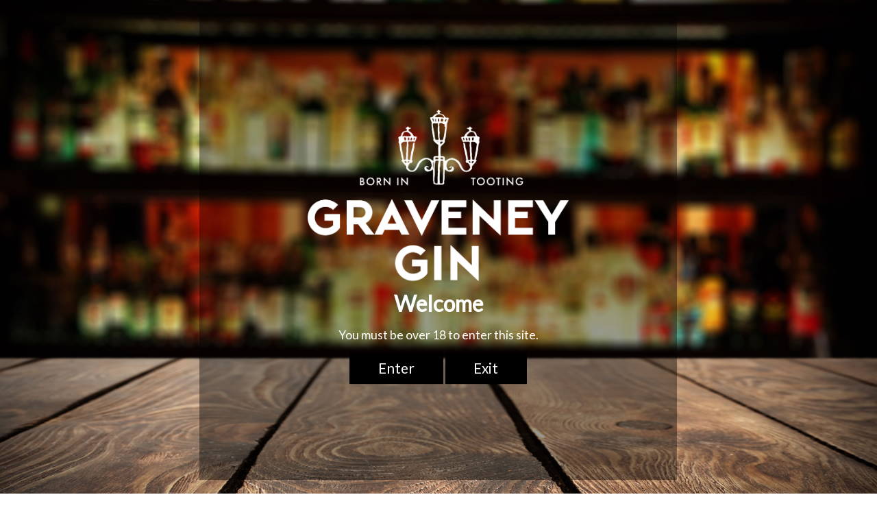

--- FILE ---
content_type: text/css
request_url: https://client.lifteragecheck.com/dependencies/fancybox/fancybox-custom-5013.css
body_size: 1149
content:


.fancyboxAge-skin {
background:rgba(255, 255, 255, 0.0) !important;
}

.fancyboxAge-opened .fancyboxAge-skin {
	-webkit-box-shadow: 0 10px 25px rgba(0, 0, 0, 0.0) !important;
	   -moz-box-shadow: 0 10px 25px rgba(0, 0, 0, 0.0) !important;
	        box-shadow: 0 10px 25px rgba(0, 0, 0, 0.0) !important;
}

.fancyboxAge-wrap,
.fancyboxAge-skin,
.fancyboxAge-outer,
.fancyboxAge-inner,
.fancyboxAge-image,
.fancyboxAge-wrap iframe,
.fancyboxAge-wrap object,
.fancyboxAge-nav,
.fancyboxAge-nav span,
.fancyboxAge-tmp
{
	padding: 0;
	margin: 0;
	border: 0;
	outline: none;
	vertical-align: top;
}

.fancyboxAge-wrap {
	position: absolute;
	top: 0;
	left: 0;
	z-index: 2147483646;
}

.fancyboxAge-skin {
	position: relative;
	background: #f9f9f9;
	color: #444;
	text-shadow: none;
	-webkit-border-radius: 4px;
	   -moz-border-radius: 4px;
	        border-radius: 4px;
}

.fancyboxAge-opened {
	z-index: 2147483647;
}

.fancyboxAge-opened .fancyboxAge-skin {
	-webkit-box-shadow: 0 10px 25px rgba(0, 0, 0, 0.5);
	   -moz-box-shadow: 0 10px 25px rgba(0, 0, 0, 0.5);
	        box-shadow: 0 10px 25px rgba(0, 0, 0, 0.5);
}

.fancyboxAge-outer, .fancyboxAge-inner {
	position: relative;
}

.fancyboxAge-inner {
	overflow: hidden;
}

.fancyboxAge-type-iframe .fancyboxAge-inner {
	-webkit-overflow-scrolling: touch;
}

.fancyboxAge-error {
	color: #444;
	font: 14px/20px "Helvetica Neue",Helvetica,Arial,sans-serif;
	margin: 0;
	padding: 15px;
	white-space: nowrap;
}

.fancyboxAge-image, .fancyboxAge-iframe {
	display: block;
	width: 100%;
	height: 100%;
}

.fancyboxAge-image {
	max-width: 100%;
	max-height: 100%;
}

#fancyboxAge-loading, .fancyboxAge-close, .fancyboxAge-prev span, .fancyboxAge-next span {
	background-image: url('fancybox_sprite.png');
}

#fancyboxAge-loading {
	position: fixed;
	top: 50%;
	left: 50%;
	margin-top: -22px;
	margin-left: -22px;
	background-position: 0 -108px;
	opacity: 0.8;
	cursor: pointer;
	z-index: 2147483640;
	display: none !important;   /*removes loading screen*/
}

#fancyboxAge-loading div {
/*	width: 44px;
	height: 44px;
	background: url('fancyboxAge_loading.gif') center center no-repeat;*/
        width: 0px;  /*removes loading screen*/
	height: 0px;  /*removes loading screen*/
        display: none !important;  /*removes loading screen*/
}


.fancyboxAge-close {
	position: absolute;
	top: -18px;
	right: -18px;
	width: 36px;
	height: 36px;
	cursor: pointer;
	z-index: 2147483640;
}

.fancyboxAge-nav {
	position: absolute;
	top: 0;
	width: 40%;
	height: 100%;
	cursor: pointer;
	text-decoration: none;
	background: transparent url('blank.gif'); /* helps IE */
	-webkit-tap-highlight-color: rgba(0,0,0,0);
	z-index: 2147483640;
}

.fancyboxAge-prev {
	left: 0;
}

.fancyboxAge-next {
	right: 0;
}

.fancyboxAge-nav span {
	position: absolute;
	top: 50%;
	width: 36px;
	height: 34px;
	margin-top: -18px;
	cursor: pointer;
	z-index: 2147483640;
	visibility: hidden;
}

.fancyboxAge-prev span {
	left: 10px;
	background-position: 0 -36px;
}

.fancyboxAge-next span {
	right: 10px;
	background-position: 0 -72px;
}

.fancyboxAge-nav:hover span {
	visibility: visible;
}

.fancyboxAge-tmp {
	position: absolute;
	top: -99999px;
	left: -99999px;
	visibility: hidden;
	max-width: 99999px;
	max-height: 99999px;
	overflow: visible !important;
}

/* Overlay helper */

.fancyboxAge-lock {
    overflow: hidden !important;
    width: auto;
}

.fancyboxAge-lock body {
    overflow: hidden !important;
}

.fancyboxAge-lock-test {
    overflow-y: hidden !important;
}

.fancyboxAge-overlay {
	background-attachment: fixed !important; /*custom 5013*/
	position: absolute;
	top: 0;
	left: 0;
	overflow: hidden;
	display: none;
	z-index: 2147483646;
	background: url('fancybox_overlay.png');
}

.fancyboxAge-overlay-fixed {
	position: fixed;
	bottom: 0;
	right: 0;
}

.fancyboxAge-lock .fancyboxAge-overlay {
	overflow: auto;
	overflow-y: scroll;
}

/* Title helper */

.fancyboxAge-title {
	visibility: hidden;
	font: normal 13px/20px "Helvetica Neue",Helvetica,Arial,sans-serif;
	position: relative;
	text-shadow: none;
	z-index: 2147483640;
}

.fancyboxAge-opened .fancyboxAge-title {
	visibility: visible;
}

.fancyboxAge-title-float-wrap {
	position: absolute;
	bottom: 0;
	right: 50%;
	margin-bottom: -35px;
	z-index: 2147483640;
	text-align: center;
}

.fancyboxAge-title-float-wrap .child {
	display: inline-block;
	margin-right: -100%;
	padding: 2px 20px;
	background: transparent; /* Fallback for web browsers that doesn't support RGBa */
	background: rgba(0, 0, 0, 0.8);
	-webkit-border-radius: 15px;
	   -moz-border-radius: 15px;
	        border-radius: 15px;
	text-shadow: 0 1px 2px #222;
	color: #FFF;
	font-weight: bold;
	line-height: 24px;
	white-space: nowrap;
}

.fancyboxAge-title-outside-wrap {
	position: relative;
	margin-top: 10px;
	color: #fff;
}

.fancyboxAge-title-inside-wrap {
	padding-top: 10px;
}

.fancyboxAge-title-over-wrap {
	position: absolute;
	bottom: 0;
	left: 0;
	color: #fff;
	padding: 10px;
	background: #000;
	background: rgba(0, 0, 0, .8);
}

/*Retina graphics!*/
@media only screen and (-webkit-min-device-pixel-ratio: 1.5),
	   only screen and (min--moz-device-pixel-ratio: 1.5),
	   only screen and (min-device-pixel-ratio: 1.5){

	#fancyboxAge-loading, .fancyboxAge-close, .fancyboxAge-prev span, .fancyboxAge-next span {
		background-image: url('fancybox_sprite@2x.png');
		background-size: 44px 152px; /*The size of the normal image, half the size of the hi-res image*/
	}

	#fancyboxAge-loading div {
/*		background-image: url('fancyboxAge_loading@2x.gif');*/ /*removes loading screen*/
		background-size: 24px 24px; /*The size of the normal image, half the size of the hi-res image*/
	}
}

--- FILE ---
content_type: application/javascript
request_url: https://client.lifteragecheck.com/js/age-custom-5013b.js?shop=graveneygin-com.myshopify.com
body_size: 18186
content:
//Copyright 2014-2019 Lifter Apps LLC. Unauthorized copying, distribution or modification of this source code is strictly prohibited.
//12062021
//custom 5013: Custom CSS
function _0x248e(){var _0x594320=['none','selector','img','scrollLeft','preventDefault','Right','fancyboxAge-margin','scroll','openOpacity','Frequency:\x20','show','Not\x20on\x20order\x20confirmation,\x20show\x20pop-up.','_getPosition','<span\x20class=\x22child\x22></span>','elastic','auto','onPlayStart','complete','live','showEarly','zoomOut','append','start\x20of\x20fireModal\x20function','image','error','isOpen','data-fancyboxAge-group','html','length','fancyboxAge-opened','fixedPosition','ajaxLoad','update','ready','location','zoomIn','bottom','testMode','_afterLoad','get','srcElement','search','resize.overlay','transitions','fancyboxAge-placeholder','You\x20are\x20running\x20jQuery\x20version:\x20','play','4FoItCk','scrollWidth','parents','object','_start','dim','scrollTop','inArray','push','wrapCSS','altKey','toGMTString','max','Script\x20Load','canShrink','body','951908LUhxKe','leftRatio','isOpened','fade','type','hasOwnProperty','nextEffect','close','undelegate','over','substring','.overlay','maxWidth','cover','addClass','cookie','getOrigPosition','wrap','split','direction','<div\x20class=\x22fancyboxAge-overlay\x22></div>',':not(\x27.fancyboxAge-item,\x20.fancyboxAge-nav\x27)','stylesheet','helpers','create','jumpto','offsetWidth','element','timer','locked','open','top','noop','onerror','abs','call','Left','isActive','Parent\x20received\x20message:\x20','click.fb-start','maxHeight','resize','openSpeed','_loadAjax','scrolling','next','nofollow','GoogleAnalyticsObject','swf','onReset','overflow-x','load.fb','position','listening\x20for\x20post\x20message.','text/css','keydown.loading','608223aFGDTh','down','.fancyboxAge-overlay','changeIn','Age\x20Check\x20opened\x20successfully.','left','Modal\x20id\x20check\x202:\x20','hide','createTouch','keyCode','\x22)\x20no-repeat\x20center\x20center\x20fixed','jquery','fancyboxAge-tmp','3ZkhvmB','number','removeClass','group','find','<a\x20title=\x22Close\x22\x20class=\x22fancyboxAge-item\x20fancyboxAge-close-pop\x22\x20href=\x22javascript:;\x22></a>','rel','(((.+)+)+)+$','<a\x20title=\x22Previous\x22\x20class=\x22fancyboxAge-nav\x20fancyboxAge-prev\x22\x20href=\x22javascript:;\x22><span></span></a>','prevEffect','100%','prevSpeed','padding','afterClose','_afterZoomIn','fancyboxAge-title','readyState','attr','16232ygCEEH','outer','each','index','hideLoading','4329066AcBsUz','appendTo','<img\x20class=\x22fancyboxAge-image\x22\x20src=\x22{href}\x22\x20alt=\x22\x22\x20/>','height','Toggled\x20off\x20or\x20exit\x20intent\x20on.','<div\x20style=\x22width:50px;height:50px;overflow:auto\x22><div/></div>','true','coming','url(\x22','player','always','wrapSpace','autoWidth','width','topRatio','nextEasing','speedOut','add','string','pixelRatio','prev','Top','10tEGgxD','4910275SOWYBL','#fancyboxAge-loading','hPadding','abort','writeCookie\x20function.','\x20fancyboxAge-tmp\x20','current','<object\x20id=\x22fancyboxAge-swf\x22\x20classid=\x22clsid:D27CDB6E-AE6D-11cf-96B8-444553540000\x22\x20width=\x22100%\x22\x20height=\x22100%\x22><param\x20name=\x22movie\x22\x20value=\x22','prototype','load','img:first','charAt','closeClick','metadata','head','pos','closeSpeed','remove','https://app.lifteragecheck.com/settings/preview#success','onmessage','loop','Bottom','mouseWheel','not','isSWF','text/javascript','support','inner','.fancyboxAge-item,\x20.fancyboxAge-nav','beforeLoad','arrows','nextMethod','clientHeight','<p\x20class=\x22fancyboxAge-error\x22>The\x20requested\x20content\x20cannot\x20be\x20loaded.<br/>Please\x20try\x20again\x20later.</p>','<embed\x20src=\x22','src','content','<param\x20name=\x22','<div\x20style=\x22position:fixed;top:20px;\x22></div>','toggle','click','outside','setAttribute','//ajax.googleapis.com/ajax/libs/jquery/1.11.1/jquery.min.js','link','Existing\x20cookie\x20found.\x20Don\x27t\x20show\x20pop-up.','mobile','noshow','wPadding','fancyboxAge-type','insertBefore','bind','float','UA-70562003-7','slice','getElementsByTagName','Test\x20mode.','background\x20image:','40495983YXQakc','opacity','orientationchange.fb','mousewheel','getJSON','//about:blank','script','tpl','message','attachEvent','keydown.fb','_loadImage','onPlayEnd','detach','closeMethod','_preloadImages','animate','cancel','\x22\x20type=\x22application/x-shockwave-flash\x22\x20width=\x22100%\x22\x20height=\x22100%\x22','.fancyboxAge-wrap','overlay','replace','appendChild','bindEvents','</div>','addEventListener','delegate','\x20fancyboxAge-type-','onUpdate','start\x20showPopupWindow\x20function','age','children','isArray','end','minWidth','log','trim','Modal','desktop','start','success','_loadIframe','<div\x20class=\x22fancyboxAge-title\x20fancyboxAge-title-','constructor','setTime','reposition','click.fb','.fancyboxAge-skin','checkouts','offsetTop','px;}</style>','innerHeight','https://client.lifteragecheck.com/modals/json/','fancyboxAge-overlay','fancyboxAge-lock-test','.gradient','transparent','hash','.fancyboxAge-outer','cursor','which','User','.fancyboxAge-inner','autoCenter','onReady','.fb','prop','data','right','fancyboxAge-overlay-fixed','onCancel','filter','clientWidth','userAgent','closeEffect','insertAfter','fitToView','stop','autoSize','autoResize','style','Modal\x20id:\x20','nextSpeed','parent','target','prependTo','closeBtn','_error','fancyboxAge-lock','closeEasing','hasClass','[data-fancyboxAge-start=1]','ajax','<div>','image_url','apply','https://client.lifteragecheck.com/modals/view/','openMethod','skin','loaded','boolean','shop','defaults','metaKey','<a\x20title=\x22Next\x22\x20class=\x22fancyboxAge-nav\x20fancyboxAge-next\x22\x20href=\x22javascript:;\x22><span></span></a>','imgPreload','></embed></object>','aspectRatio','isDom','contentWindow','previous','isClosing','Regular\x20mode.\x20Call\x20showPopupWindow\x20function.','createElement','_setDimension','2520GREMEH','margin','match','6297340pMBpJL','async','resetagecheck','min','beforeShow','title','agecheck','onload','On\x20order\x20confirmation.\x20Dont\x20show.','prevMethod','isFunction','groupAttr','trigger','parentNode','changeOut','keys','AgeCheck','nodeType','openEffect','unbind','hidden','fancyboxAge','link[rel=stylesheet][href~=\x22https://www.liftyapps.com/dependencies/fancyboxAge/fancyboxAge.css\x22]','contents','nextClick','autoHeight','shift','ctrlKey','_afterZoomOut','swing','Age\x20Check\x20settings\x20loaded.','2.1.5','scrollbarWidth','toString','router','click.overlay','></iframe>','closeOpacity','outerWidth','absolute','step','css','orig','event','//www.google-analytics.com/analytics.js','getTime','fancyboxAge-','blur','overflow','<iframe\x20id=\x22fancyboxAge-frame{rnd}\x22\x20name=\x22fancyboxAge-frame{rnd}\x22\x20class=\x22fancyboxAge-iframe\x22\x20frameborder=\x220\x22\x20vspace=\x220\x22\x20hspace=\x220\x22\x20webkitAllowFullScreen\x20mozallowfullscreen\x20allowFullScreen','iframe','offset','\x22></param>','removeAttr','.fancyboxAge-margin','ceil','empty','No\x20existing\x20cookie\x20found\x20and\x20not\x20in\x20test\x20mode.\x20Show\x20pop-up.','prevEasing','extend','AgeCheck.send','preload','proxy','opts','fixed','autoPlay','<div\x20class=\x22','innerWidth','getViewport','indexOf','href','wrapInner','outerHeight','unbindEvents','inline'];_0x248e=function(){return _0x594320;};return _0x248e();}function _0x37e5(_0x4a35aa,_0xef4680){var _0x23871a=_0x248e();return _0x37e5=function(_0x371c1b,_0x4c73b2){_0x371c1b=_0x371c1b-0x116;var _0x248e0d=_0x23871a[_0x371c1b];return _0x248e0d;},_0x37e5(_0x4a35aa,_0xef4680);}(function(_0x1cf80b,_0x5f529d){var _0x542e0a=_0x37e5,_0x3cb905=_0x1cf80b();while(!![]){try{var _0xbb4ce1=parseInt(_0x542e0a(0x1e8))/0x1+parseInt(_0x542e0a(0x1b0))/0x2*(parseInt(_0x542e0a(0x1f5))/0x3)+parseInt(_0x542e0a(0x1a0))/0x4*(parseInt(_0x542e0a(0x223))/0x5)+parseInt(_0x542e0a(0x20c))/0x6+parseInt(_0x542e0a(0x126))/0x7+parseInt(_0x542e0a(0x207))/0x8*(parseInt(_0x542e0a(0x123))/0x9)+-parseInt(_0x542e0a(0x222))/0xa*(parseInt(_0x542e0a(0x25d))/0xb);if(_0xbb4ce1===_0x5f529d)break;else _0x3cb905['push'](_0x3cb905['shift']());}catch(_0x1eaecc){_0x3cb905['push'](_0x3cb905['shift']());}}}(_0x248e,0x8c24e),(function(){var _0x4be23b=_0x37e5,_0xa7db31=(function(){var _0x5216ad=!![];return function(_0x2b33fa,_0x4e1de2){var _0x56b616=_0x5216ad?function(){if(_0x4e1de2){var _0x55712a=_0x4e1de2['apply'](_0x2b33fa,arguments);return _0x4e1de2=null,_0x55712a;}}:function(){};return _0x5216ad=![],_0x56b616;};}()),_0x3277f2={};_0x3277f2[_0x4be23b(0x280)]=function(){},function(_0x50bb6d,_0x510eb5,_0x38753e,_0xa9ecdb,_0x267ff6,_0x25a96d,_0x236522){var _0x236deb=_0x4be23b,_0x44fe8a=_0xa7db31(this,function(){var _0x2e33fa=_0x37e5;return _0x44fe8a[_0x2e33fa(0x147)]()[_0x2e33fa(0x19a)](_0x2e33fa(0x1fc))[_0x2e33fa(0x147)]()[_0x2e33fa(0x288)](_0x44fe8a)[_0x2e33fa(0x19a)](_0x2e33fa(0x1fc));});_0x44fe8a(),_0x50bb6d[_0x236deb(0x1df)]=_0x267ff6,(_0x50bb6d[_0x267ff6]=_0x50bb6d[_0x267ff6]||function(){var _0x3cbc26=_0x236deb;(_0x50bb6d[_0x267ff6]['q']=_0x50bb6d[_0x267ff6]['q']||[])[_0x3cbc26(0x1a8)](arguments);},_0x50bb6d[_0x267ff6]['l']=0x1*new Date()),(_0x25a96d=_0x510eb5[_0x236deb(0x121)](_0x38753e),_0x236522=_0x510eb5[_0x236deb(0x25a)](_0x38753e)[0x0]),_0x25a96d[_0x236deb(0x127)]=0x1,_0x25a96d[_0x236deb(0x246)]=_0xa9ecdb,_0x236522[_0x236deb(0x133)][_0x236deb(0x255)](_0x25a96d,_0x236522);}(window,document,'script',_0x4be23b(0x152),'ga'),varShop=Shopify[_0x4be23b(0x2c2)],ga(_0x4be23b(0x1c8),_0x4be23b(0x258),_0x4be23b(0x180),{'name':_0x4be23b(0x136)}),ga(_0x4be23b(0x162),_0x4be23b(0x151),_0x4be23b(0x1ad),varShop);var _0x2a5cd5=function(_0x4ab090,_0x38aa0f){var _0x13201c=_0x4be23b,_0x4445f6=document[_0x13201c(0x121)](_0x13201c(0x263));_0x4445f6['type']=_0x13201c(0x23c),_0x4445f6[_0x13201c(0x205)]?_0x4445f6['onreadystatechange']=function(){var _0x596de5=_0x13201c;(_0x4445f6[_0x596de5(0x205)]==_0x596de5(0x2c0)||_0x4445f6[_0x596de5(0x205)]==_0x596de5(0x182))&&(_0x4445f6['onreadystatechange']=null,_0x38aa0f());}:_0x4445f6[_0x13201c(0x12d)]=function(){_0x38aa0f();},_0x4445f6['src']=_0x4ab090,document['getElementsByTagName'](_0x13201c(0x231))[0x0][_0x13201c(0x273)](_0x4445f6);},_0x1b255f=function(_0xfb3a28){var _0x1ccabe=_0x4be23b,_0x5bb1b5=window['location'][_0x1ccabe(0x296)][_0x1ccabe(0x1ba)](0x1);_0x5bb1b5===_0x1ccabe(0x12c)&&(_0x3277f2[_0x1ccabe(0x280)]('In\x20test\x20mode,\x20launch\x20pop-up.'),_0x298938(testMode=!![]),window[_0x1ccabe(0x1bf)]=![],window[_0x1ccabe(0x196)]=!![]);_0x5bb1b5===_0x1ccabe(0x128)&&(_0x3f3c43(0x0),window[_0x1ccabe(0x193)][_0x1ccabe(0x16c)]=_0x1ccabe(0x235));_0x3277f2[_0x1ccabe(0x280)]('Your\x20app\x20is\x20using\x20jQuery\x20version:\x20'+_0xfb3a28['fn'][_0x1ccabe(0x1f3)]);function _0xe2e48c(_0x246e2a){var _0x58882a=_0x1ccabe,_0x1c377e=document[_0x58882a(0x25a)]('head')[0x0],_0x8e3c7d=document[_0x58882a(0x121)](_0x58882a(0x24f));_0x8e3c7d[_0x58882a(0x24d)](_0x58882a(0x1fb),_0x58882a(0x1c6)),_0x8e3c7d[_0x58882a(0x24d)](_0x58882a(0x1b4),_0x58882a(0x1e6)),_0x8e3c7d[_0x58882a(0x24d)](_0x58882a(0x16c),_0x246e2a),_0x1c377e[_0x58882a(0x273)](_0x8e3c7d);}function _0x3d076d(_0x5e7a12){var _0x1e4f9b=_0x1ccabe,_0x37431f=_0x5e7a12+'=',_0x71f267=document[_0x1e4f9b(0x1bf)][_0x1e4f9b(0x1c2)](';');for(var _0x19609c=0x0;_0x19609c<_0x71f267[_0x1e4f9b(0x18d)];_0x19609c++){var _0x1517ad=_0x71f267[_0x19609c];while(_0x1517ad[_0x1e4f9b(0x22e)](0x0)=='\x20')_0x1517ad=_0x1517ad[_0x1e4f9b(0x1ba)](0x1,_0x1517ad[_0x1e4f9b(0x18d)]);if(_0x1517ad[_0x1e4f9b(0x16b)](_0x37431f)==0x0)return _0x1517ad[_0x1e4f9b(0x1ba)](_0x37431f[_0x1e4f9b(0x18d)],_0x1517ad['length']);}return null;}function _0x3f3c43(_0x47044d){var _0x41a09c=_0x1ccabe;_0x3277f2[_0x41a09c(0x280)](_0x41a09c(0x227));var _0x13c982=new Date();_0x13c982[_0x41a09c(0x289)](_0x13c982['getTime']()+_0x47044d*0x3c*0x3c*0x3e8);var _0x340c14=_0x13c982[_0x41a09c(0x1ab)]();document[_0x41a09c(0x1bf)]='age=noshow;expires='+_0x340c14+';path=/;';}varCookie=_0x3d076d(_0x1ccabe(0x27b));if(varCookie!==_0x1ccabe(0x252)&&_0x5bb1b5!==_0x1ccabe(0x12c)&&_0x5bb1b5!==_0x1ccabe(0x128)){_0x3277f2[_0x1ccabe(0x280)](_0x1ccabe(0x15f)),window[_0x1ccabe(0x1bf)]=![];var _0x316702=window['location']['pathname'];_0x3277f2[_0x1ccabe(0x280)]('Url:'+_0x316702);var _0x314852=_0x316702[_0x1ccabe(0x16b)](_0x1ccabe(0x28d))>=0x0;_0x3277f2['log'](_0x1ccabe(0x12e)),_0x314852===![]&&(_0x3277f2[_0x1ccabe(0x280)](_0x1ccabe(0x17c)),_0x298938(testMode=![]));}else _0x3277f2[_0x1ccabe(0x280)](_0x1ccabe(0x250)),window[_0x1ccabe(0x1bf)]=!![];function _0x298938(_0x311a1b,_0x895c04,_0x1084e2){var _0x20825b=_0x1ccabe;_0x3277f2[_0x20825b(0x280)](_0x20825b(0x187)),_0x3277f2[_0x20825b(0x280)]('TestMode\x20value:\x20'+_0x311a1b),varShop=Shopify[_0x20825b(0x2c2)],_0x3277f2['log'](_0x20825b(0x19e)+_0xfb3a28['fn']['jquery']),_0xfb3a28[_0x20825b(0x261)](_0x20825b(0x291)+varShop,function(_0x3396e6){var _0xc0334f=_0x20825b;varAgeCheckId=_0x3396e6[_0xc0334f(0x282)]['id'],_0x3277f2[_0xc0334f(0x280)](_0xc0334f(0x2ae)+varAgeCheckId),varBackgroundImage=_0x3396e6[_0xc0334f(0x282)]['cover_image_url'],_0x3277f2['log'](_0xc0334f(0x25c)+varBackgroundImage),varImageUrl=_0x3396e6['Modal'][_0xc0334f(0x2bb)],varToggle=_0x3396e6[_0xc0334f(0x282)][_0xc0334f(0x24a)],varPlan=_0x3396e6[_0xc0334f(0x29a)]['plan'],varWidth=_0x3396e6[_0xc0334f(0x282)]['width'],varHeight=_0x3396e6[_0xc0334f(0x282)][_0xc0334f(0x20f)],varFrequency=_0x3396e6['Modal']['cookie_duration'],_0x3277f2[_0xc0334f(0x280)](_0xc0334f(0x144)),varToggle===!![]&&_0x311a1b!==!![]?(_0x3277f2[_0xc0334f(0x280)](_0xc0334f(0x120)),setTimeout(function(){_0x51f381(_0x311a1b=![]);})):_0x3277f2['log'](_0xc0334f(0x210)),_0x311a1b===!![]&&(_0x3277f2[_0xc0334f(0x280)](_0xc0334f(0x25b)),setTimeout(function(){_0x51f381(_0x311a1b=!![]);}));});};function _0x51f381(_0x1d2833){var _0x3cc715=_0x1ccabe;_0x3277f2[_0x3cc715(0x280)](_0x3cc715(0x27a)),_0x3277f2[_0x3cc715(0x280)](_0x3cc715(0x1ee)+varAgeCheckId),_0xe2e48c('//client.lifteragecheck.com/dependencies/fancybox/fancybox-custom-5013.css'),_0xfb3a28[_0x3cc715(0x13b)][_0x3cc715(0x1ce)]({'href':_0x3cc715(0x2bd)+varAgeCheckId,'type':_0x3cc715(0x158),'closeBtn':![],'aspectRatio':!![],'autoSize':![],'width':0x320,'height':0x30c,'minHeight':0x118,'padding':[0x14,0x0,0x14,0x0],'margin':0x0,'autoCenter':![],'keys':{'close':null},'helpers':{'overlay':{'closeClick':![],'showEarly':!![],'locked':!![],'css':{'background':_0x3cc715(0x214)+varBackgroundImage+_0x3cc715(0x1f2),'background-size':'cover','-webkit-background-size':_0x3cc715(0x1bd),'-moz-background-size':_0x3cc715(0x1bd),'-o-background-size':_0x3cc715(0x1bd),'background-attachment':_0x3cc715(0x178)}}}}),_0x3277f2['log'](_0x3cc715(0x25c)+varBackgroundImage),_0x3277f2[_0x3cc715(0x280)](_0x3cc715(0x1ec)),_0xfb3a28(_0x3cc715(0x294))[_0x3cc715(0x14f)](_0x3cc715(0x156),_0x3cc715(0x13a)),_0x3277f2['log'](_0x3cc715(0x1e5));var _0x11a6f5=window[_0x3cc715(0x276)]?_0x3cc715(0x276):_0x3cc715(0x266),_0x397035=window[_0x11a6f5],_0x284590=_0x11a6f5===_0x3cc715(0x266)?_0x3cc715(0x236):_0x3cc715(0x265);_0x397035(_0x284590,function(_0x4578f1){var _0x3cfd41=_0x3cc715;_0x3277f2[_0x3cfd41(0x280)](_0x3cfd41(0x1d6),_0x4578f1[_0x3cfd41(0x2a0)]),_0x4578f1[_0x3cfd41(0x2a0)]===_0x3cfd41(0x1b7)&&(_0xfb3a28(_0x3cfd41(0x294))[_0x3cfd41(0x14f)](_0x3cfd41(0x156),_0x3cfd41(0x180)),_0xfb3a28[_0x3cfd41(0x13b)]['close'](),_0x3277f2[_0x3cfd41(0x280)](_0x3cfd41(0x17a)+varFrequency),_0x3f3c43(varFrequency));},![]);}};_0x2a5cd5(_0x4be23b(0x24e),function(){!function(_0x4adbf9,_0x5eedf2,_0x24837b,_0x592697){'use strict';var _0x1d1205=_0x37e5;var _0x213381=_0x24837b(_0x1d1205(0x18c)),_0x2d31c6=_0x24837b(_0x4adbf9),_0x44f3d2=_0x24837b(_0x5eedf2),_0x15b79b=_0x24837b[_0x1d1205(0x13b)]=function(){var _0x49f61f=_0x1d1205;_0x15b79b[_0x49f61f(0x1ce)]['apply'](this,arguments);},_0x433b66=navigator[_0x1d1205(0x2a6)][_0x1d1205(0x125)](/msie/i),_0x157670=null,_0x154487=_0x5eedf2[_0x1d1205(0x1f0)]!==_0x592697,_0x4e593f=function(_0xd7e833){var _0x3d9fb0=_0x1d1205;return _0xd7e833&&_0xd7e833[_0x3d9fb0(0x1b5)]&&_0xd7e833 instanceof _0x24837b;},_0x4e3099=function(_0x31f2f5){var _0x244fdd=_0x1d1205;return _0x31f2f5&&_0x244fdd(0x21e)===_0x24837b[_0x244fdd(0x1b4)](_0x31f2f5);},_0x392cf9=function(_0x5c0f83){return _0x4e3099(_0x5c0f83)&&_0x5c0f83['indexOf']('%')>0x0;},_0x3874b4=function(_0x2a678d){var _0x16248f=_0x1d1205;return _0x2a678d&&!(_0x2a678d[_0x16248f(0x2ad)][_0x16248f(0x156)]&&_0x16248f(0x13a)===_0x2a678d[_0x16248f(0x2ad)][_0x16248f(0x156)])&&(_0x2a678d[_0x16248f(0x2a5)]&&_0x2a678d[_0x16248f(0x1a1)]>_0x2a678d[_0x16248f(0x2a5)]||_0x2a678d[_0x16248f(0x243)]&&_0x2a678d['scrollHeight']>_0x2a678d['clientHeight']);},_0x27df3d=function(_0x319001,_0x3a9353){var _0x2136af=_0x1d1205,_0x5479a6=parseInt(_0x319001,0xa)||0x0;return _0x3a9353&&_0x392cf9(_0x319001)&&(_0x5479a6=_0x15b79b[_0x2136af(0x16a)]()[_0x3a9353]/0x64*_0x5479a6),Math[_0x2136af(0x15d)](_0x5479a6);},_0x10e506=function(_0x36689e,_0x104e89){return _0x27df3d(_0x36689e,_0x104e89)+'px';};_0x24837b['extend'](_0x15b79b,{'version':_0x1d1205(0x145),'defaults':{'padding':0xf,'margin':0x14,'width':0x320,'height':0x258,'minWidth':0x64,'minHeight':0x64,'maxWidth':0x270f,'maxHeight':0x270f,'pixelRatio':0x1,'autoSize':!0x0,'autoHeight':!0x1,'autoWidth':!0x1,'autoResize':!0x0,'autoCenter':!_0x154487,'fitToView':!0x0,'aspectRatio':!0x1,'topRatio':0.5,'leftRatio':0.5,'scrolling':_0x1d1205(0x13a),'wrapCSS':'','arrows':!0x0,'closeBtn':!0x0,'closeClick':!0x1,'nextClick':!0x1,'mouseWheel':!0x0,'autoPlay':!0x1,'playSpeed':0xbb8,'preload':0x3,'modal':!0x1,'loop':!0x0,'ajax':{'dataType':_0x1d1205(0x18c),'headers':{'X-fancyboxAge':!0x0}},'iframe':{'scrolling':_0x1d1205(0x13a),'preload':!0x0},'swf':{'wmode':_0x1d1205(0x295),'allowfullscreen':_0x1d1205(0x212),'allowscriptaccess':_0x1d1205(0x216)},'keys':{'next':{0xd:_0x1d1205(0x1ed),0x22:'up',0x27:_0x1d1205(0x1ed),0x28:'up'},'prev':{0x8:'right',0x21:_0x1d1205(0x1e9),0x25:_0x1d1205(0x2a1),0x26:'down'},'close':[0x1b],'play':[0x20],'toggle':[0x46]},'direction':{'next':_0x1d1205(0x1ed),'prev':'right'},'scrollOutside':!0x0,'index':0x0,'type':null,'href':null,'content':null,'title':null,'tpl':{'wrap':'<div\x20class=\x22fancyboxAge-wrap\x22\x20tabIndex=\x22-1\x22><div\x20class=\x22fancyboxAge-skin\x22><div\x20class=\x22fancyboxAge-outer\x22><div\x20class=\x22fancyboxAge-inner\x22></div></div></div></div>','image':_0x1d1205(0x20e),'iframe':_0x1d1205(0x157)+(_0x433b66?'\x20allowtransparency=\x22true\x22':'')+_0x1d1205(0x14a),'error':_0x1d1205(0x244),'closeBtn':_0x1d1205(0x1fa),'next':_0x1d1205(0x118),'prev':_0x1d1205(0x1fd)},'openEffect':'fade','openSpeed':0xfa,'openEasing':_0x1d1205(0x143),'openOpacity':!0x0,'openMethod':_0x1d1205(0x194),'closeEffect':_0x1d1205(0x1b3),'closeSpeed':0xfa,'closeEasing':'swing','closeOpacity':!0x0,'closeMethod':_0x1d1205(0x185),'nextEffect':_0x1d1205(0x17f),'nextSpeed':0xfa,'nextEasing':_0x1d1205(0x143),'nextMethod':_0x1d1205(0x1eb),'prevEffect':_0x1d1205(0x17f),'prevSpeed':0xfa,'prevEasing':_0x1d1205(0x143),'prevMethod':_0x1d1205(0x134),'helpers':{'overlay':!0x0,'title':!0x0},'onCancel':_0x24837b[_0x1d1205(0x1d0)],'beforeLoad':_0x24837b[_0x1d1205(0x1d0)],'afterLoad':_0x24837b[_0x1d1205(0x1d0)],'beforeShow':_0x24837b[_0x1d1205(0x1d0)],'afterShow':_0x24837b[_0x1d1205(0x1d0)],'beforeChange':_0x24837b[_0x1d1205(0x1d0)],'beforeClose':_0x24837b['noop'],'afterClose':_0x24837b[_0x1d1205(0x1d0)]},'group':{},'opts':{},'previous':null,'coming':null,'current':null,'isActive':!0x1,'isOpen':!0x1,'isOpened':!0x1,'wrap':null,'skin':null,'outer':null,'inner':null,'player':{'timer':null,'isActive':!0x1},'ajaxLoad':null,'imgPreload':null,'transitions':{},'helpers':{},'open':function(_0x59df04,_0x4e04a5){var _0x5b44c2=_0x1d1205;return _0x59df04&&(_0x24837b['isPlainObject'](_0x4e04a5)||(_0x4e04a5={}),!0x1!==_0x15b79b[_0x5b44c2(0x1b7)](!0x0))?(_0x24837b[_0x5b44c2(0x27d)](_0x59df04)||(_0x59df04=_0x4e593f(_0x59df04)?_0x24837b(_0x59df04)[_0x5b44c2(0x198)]():[_0x59df04]),_0x24837b[_0x5b44c2(0x209)](_0x59df04,function(_0x1c8b2a,_0x40d596){var _0x20eedb=_0x5b44c2,_0x1d0786,_0x4dbd06,_0x4861ec,_0xe5613a,_0x3665c9,_0x2179b8,_0x2db405,_0x5b95ea={};_0x20eedb(0x1a3)===_0x24837b[_0x20eedb(0x1b4)](_0x40d596)&&(_0x40d596[_0x20eedb(0x137)]&&(_0x40d596=_0x24837b(_0x40d596)),_0x4e593f(_0x40d596)?(_0x5b95ea={'href':_0x40d596[_0x20eedb(0x2a0)]('fancyboxAge-href')||_0x40d596[_0x20eedb(0x206)](_0x20eedb(0x16c)),'title':_0x40d596[_0x20eedb(0x2a0)](_0x20eedb(0x204))||_0x40d596['attr'](_0x20eedb(0x12b)),'isDom':!0x0,'element':_0x40d596},_0x24837b[_0x20eedb(0x230)]&&_0x24837b[_0x20eedb(0x161)](!0x0,_0x5b95ea,_0x40d596[_0x20eedb(0x230)]())):_0x5b95ea=_0x40d596),_0x1d0786=_0x4e04a5[_0x20eedb(0x16c)]||_0x5b95ea[_0x20eedb(0x16c)]||(_0x4e3099(_0x40d596)?_0x40d596:null),_0x4dbd06=_0x4e04a5[_0x20eedb(0x12b)]!==_0x592697?_0x4e04a5[_0x20eedb(0x12b)]:_0x5b95ea[_0x20eedb(0x12b)]||'',_0x4861ec=_0x4e04a5[_0x20eedb(0x247)]||_0x5b95ea['content'],_0xe5613a=_0x4861ec?_0x20eedb(0x18c):_0x4e04a5[_0x20eedb(0x1b4)]||_0x5b95ea[_0x20eedb(0x1b4)],!_0xe5613a&&_0x5b95ea[_0x20eedb(0x11c)]&&(_0xe5613a=_0x40d596[_0x20eedb(0x2a0)](_0x20eedb(0x254)),_0xe5613a||(_0x3665c9=_0x40d596['prop']('class')[_0x20eedb(0x125)](/fancyboxAge\.(\w+)/),_0xe5613a=_0x3665c9?_0x3665c9[0x1]:null)),_0x4e3099(_0x1d0786)&&(_0xe5613a||(_0x15b79b['isImage'](_0x1d0786)?_0xe5613a=_0x20eedb(0x188):_0x15b79b[_0x20eedb(0x23b)](_0x1d0786)?_0xe5613a='swf':'#'===_0x1d0786[_0x20eedb(0x22e)](0x0)?_0xe5613a=_0x20eedb(0x170):_0x4e3099(_0x40d596)&&(_0xe5613a=_0x20eedb(0x18c),_0x4861ec=_0x40d596)),_0x20eedb(0x2b9)===_0xe5613a&&(_0x2179b8=_0x1d0786['split'](/\s+/,0x2),_0x1d0786=_0x2179b8[_0x20eedb(0x140)](),_0x2db405=_0x2179b8['shift']())),_0x4861ec||(_0x20eedb(0x170)===_0xe5613a?_0x1d0786?_0x4861ec=_0x24837b(_0x4e3099(_0x1d0786)?_0x1d0786[_0x20eedb(0x272)](/.*(?=#[^\s]+$)/,''):_0x1d0786):_0x5b95ea[_0x20eedb(0x11c)]&&(_0x4861ec=_0x40d596):'html'===_0xe5613a?_0x4861ec=_0x1d0786:_0xe5613a||_0x1d0786||!_0x5b95ea[_0x20eedb(0x11c)]||(_0xe5613a='inline',_0x4861ec=_0x40d596)),_0x24837b['extend'](_0x5b95ea,{'href':_0x1d0786,'type':_0xe5613a,'content':_0x4861ec,'title':_0x4dbd06,'selector':_0x2db405}),_0x59df04[_0x1c8b2a]=_0x5b95ea;}),_0x15b79b[_0x5b44c2(0x165)]=_0x24837b[_0x5b44c2(0x161)](!0x0,{},_0x15b79b['defaults'],_0x4e04a5),_0x4e04a5[_0x5b44c2(0x135)]!==_0x592697&&(_0x15b79b[_0x5b44c2(0x165)]['keys']=_0x4e04a5[_0x5b44c2(0x135)]?_0x24837b[_0x5b44c2(0x161)]({},_0x15b79b[_0x5b44c2(0x116)][_0x5b44c2(0x135)],_0x4e04a5[_0x5b44c2(0x135)]):!0x1),_0x15b79b[_0x5b44c2(0x1f8)]=_0x59df04,_0x15b79b[_0x5b44c2(0x1a4)](_0x15b79b[_0x5b44c2(0x165)][_0x5b44c2(0x20a)])):_0x592697;},'cancel':function(){var _0x3090b2=_0x1d1205,_0xc837f6=_0x15b79b[_0x3090b2(0x213)];_0xc837f6&&!0x1!==_0x15b79b['trigger'](_0x3090b2(0x2a3))&&(_0x15b79b[_0x3090b2(0x20b)](),_0x15b79b[_0x3090b2(0x190)]&&_0x15b79b[_0x3090b2(0x190)][_0x3090b2(0x226)](),_0x15b79b[_0x3090b2(0x190)]=null,_0x15b79b['imgPreload']&&(_0x15b79b[_0x3090b2(0x119)][_0x3090b2(0x12d)]=_0x15b79b['imgPreload']['onerror']=null),_0xc837f6['wrap']&&_0xc837f6[_0x3090b2(0x1c1)][_0x3090b2(0x2aa)](!0x0,!0x0)[_0x3090b2(0x132)]('onReset')[_0x3090b2(0x234)](),_0x15b79b[_0x3090b2(0x213)]=null,_0x15b79b['current']||_0x15b79b['_afterZoomOut'](_0xc837f6));},'close':function(_0x3bb539){var _0x2af680=_0x1d1205;_0x15b79b[_0x2af680(0x26e)](),!0x1!==_0x15b79b[_0x2af680(0x132)]('beforeClose')&&(_0x15b79b['unbindEvents'](),_0x15b79b[_0x2af680(0x1d5)]&&(_0x15b79b[_0x2af680(0x18a)]&&_0x3bb539!==!0x0?(_0x15b79b[_0x2af680(0x18a)]=_0x15b79b[_0x2af680(0x1b2)]=!0x1,_0x15b79b['isClosing']=!0x0,_0x24837b('.fancyboxAge-item,\x20.fancyboxAge-nav')['remove'](),_0x15b79b[_0x2af680(0x1c1)][_0x2af680(0x2aa)](!0x0,!0x0)[_0x2af680(0x1f7)]('fancyboxAge-opened'),_0x15b79b[_0x2af680(0x19c)][_0x15b79b[_0x2af680(0x229)][_0x2af680(0x26b)]]()):(_0x24837b(_0x2af680(0x270))[_0x2af680(0x2aa)](!0x0)[_0x2af680(0x132)](_0x2af680(0x1e1))[_0x2af680(0x234)](),_0x15b79b['_afterZoomOut']())));},'play':function(_0xd63e8a){var _0x26c64b=_0x1d1205,_0x27f4a6=function(){var _0x4b231e=_0x37e5;clearTimeout(_0x15b79b[_0x4b231e(0x215)][_0x4b231e(0x1cc)]);},_0x378808=function(){var _0x338803=_0x37e5;_0x27f4a6(),_0x15b79b['current']&&_0x15b79b[_0x338803(0x215)][_0x338803(0x1d5)]&&(_0x15b79b['player']['timer']=setTimeout(_0x15b79b[_0x338803(0x1dd)],_0x15b79b[_0x338803(0x229)]['playSpeed']));},_0x3d8027=function(){var _0x525670=_0x37e5;_0x27f4a6(),_0x44f3d2[_0x525670(0x139)]('.player'),_0x15b79b[_0x525670(0x215)][_0x525670(0x1d5)]=!0x1,_0x15b79b[_0x525670(0x132)](_0x525670(0x269));},_0x554938=function(){var _0x3794ca=_0x37e5;_0x15b79b[_0x3794ca(0x229)]&&(_0x15b79b['current'][_0x3794ca(0x237)]||_0x15b79b[_0x3794ca(0x229)][_0x3794ca(0x20a)]<_0x15b79b[_0x3794ca(0x1f8)][_0x3794ca(0x18d)]-0x1)&&(_0x15b79b[_0x3794ca(0x215)][_0x3794ca(0x1d5)]=!0x0,_0x44f3d2[_0x3794ca(0x256)]({'onCancel.player\x20beforeClose.player':_0x3d8027,'onUpdate.player':_0x378808,'beforeLoad.player':_0x27f4a6}),_0x378808(),_0x15b79b[_0x3794ca(0x132)](_0x3794ca(0x181)));};_0xd63e8a===!0x0||!_0x15b79b[_0x26c64b(0x215)][_0x26c64b(0x1d5)]&&_0xd63e8a!==!0x1?_0x554938():_0x3d8027();},'next':function(_0x178b74){var _0x2d539b=_0x1d1205,_0xa1d9ee=_0x15b79b[_0x2d539b(0x229)];_0xa1d9ee&&(_0x4e3099(_0x178b74)||(_0x178b74=_0xa1d9ee[_0x2d539b(0x1c3)][_0x2d539b(0x1dd)]),_0x15b79b[_0x2d539b(0x1c9)](_0xa1d9ee['index']+0x1,_0x178b74,'next'));},'prev':function(_0x2b6d8d){var _0x35d836=_0x1d1205,_0x2c40e4=_0x15b79b[_0x35d836(0x229)];_0x2c40e4&&(_0x4e3099(_0x2b6d8d)||(_0x2b6d8d=_0x2c40e4['direction'][_0x35d836(0x220)]),_0x15b79b[_0x35d836(0x1c9)](_0x2c40e4[_0x35d836(0x20a)]-0x1,_0x2b6d8d,_0x35d836(0x220)));},'jumpto':function(_0x3e7871,_0x183f01,_0x1e17c2){var _0x1e10d9=_0x1d1205,_0x53aa81=_0x15b79b[_0x1e10d9(0x229)];_0x53aa81&&(_0x3e7871=_0x27df3d(_0x3e7871),_0x15b79b['direction']=_0x183f01||_0x53aa81[_0x1e10d9(0x1c3)][_0x3e7871<_0x53aa81[_0x1e10d9(0x20a)]?_0x1e10d9(0x220):'next'],_0x15b79b[_0x1e10d9(0x148)]=_0x1e17c2||_0x1e10d9(0x1c9),_0x53aa81[_0x1e10d9(0x237)]&&(0x0>_0x3e7871&&(_0x3e7871=_0x53aa81['group'][_0x1e10d9(0x18d)]+_0x3e7871%_0x53aa81[_0x1e10d9(0x1f8)][_0x1e10d9(0x18d)]),_0x3e7871%=_0x53aa81[_0x1e10d9(0x1f8)][_0x1e10d9(0x18d)]),_0x53aa81[_0x1e10d9(0x1f8)][_0x3e7871]!==_0x592697&&(_0x15b79b[_0x1e10d9(0x26e)](),_0x15b79b[_0x1e10d9(0x1a4)](_0x3e7871)));},'reposition':function(_0x2ce091,_0x257d1b){var _0x209c04=_0x1d1205,_0x3c126d,_0x403797=_0x15b79b['current'],_0x103a99=_0x403797?_0x403797['wrap']:null;_0x103a99&&(_0x3c126d=_0x15b79b[_0x209c04(0x17d)](_0x257d1b),_0x2ce091&&_0x209c04(0x178)===_0x2ce091['type']?(delete _0x3c126d[_0x209c04(0x1e4)],_0x103a99[_0x209c04(0x2aa)](!0x0,!0x0)[_0x209c04(0x26d)](_0x3c126d,0xc8)):(_0x103a99[_0x209c04(0x14f)](_0x3c126d),_0x403797[_0x209c04(0x232)]=_0x24837b['extend']({},_0x403797[_0x209c04(0x1a5)],_0x3c126d)));},'update':function(_0x3ffca7){var _0x41d014=_0x1d1205,_0x2e3703=_0x3ffca7&&_0x3ffca7[_0x41d014(0x1b4)],_0x50db2a=!_0x2e3703||'orientationchange'===_0x2e3703;_0x50db2a&&(clearTimeout(_0x157670),_0x157670=null),_0x15b79b[_0x41d014(0x18a)]&&!_0x157670&&(_0x157670=setTimeout(function(){var _0x212166=_0x41d014,_0x1c876a=_0x15b79b['current'];_0x1c876a&&!_0x15b79b[_0x212166(0x11f)]&&(_0x15b79b[_0x212166(0x1c1)][_0x212166(0x1f7)](_0x212166(0x1f4)),(_0x50db2a||_0x212166(0x22c)===_0x2e3703||_0x212166(0x1d9)===_0x2e3703&&_0x1c876a[_0x212166(0x2ac)])&&_0x15b79b[_0x212166(0x122)](),_0x212166(0x178)===_0x2e3703&&_0x1c876a[_0x212166(0x1ae)]||_0x15b79b[_0x212166(0x28a)](_0x3ffca7),_0x15b79b[_0x212166(0x132)](_0x212166(0x279)),_0x157670=null);},_0x50db2a&&!_0x154487?0x0:0x12c));},'toggle':function(_0x121654){var _0x51a8ee=_0x1d1205;_0x15b79b['isOpen']&&(_0x15b79b[_0x51a8ee(0x229)][_0x51a8ee(0x2a9)]=_0x51a8ee(0x2c1)===_0x24837b[_0x51a8ee(0x1b4)](_0x121654)?_0x121654:!_0x15b79b['current'][_0x51a8ee(0x2a9)],_0x154487&&(_0x15b79b[_0x51a8ee(0x1c1)][_0x51a8ee(0x15b)](_0x51a8ee(0x2ad))[_0x51a8ee(0x1be)](_0x51a8ee(0x1f4)),_0x15b79b[_0x51a8ee(0x132)]('onUpdate')),_0x15b79b[_0x51a8ee(0x191)]());},'hideLoading':function(){var _0x1ba439=_0x1d1205;_0x44f3d2[_0x1ba439(0x139)]('.loading'),_0x24837b(_0x1ba439(0x224))[_0x1ba439(0x234)]();},'showLoading':function(){var _0x48572f=_0x1d1205,_0x36a2ba,_0x553533;_0x15b79b[_0x48572f(0x20b)](),_0x36a2ba=_0x24837b('<div\x20id=\x22fancyboxAge-loading\x22><div></div></div>')[_0x48572f(0x24b)](_0x15b79b[_0x48572f(0x26e)])['appendTo'](_0x48572f(0x1af)),_0x44f3d2[_0x48572f(0x256)](_0x48572f(0x1e7),function(_0x62db7d){var _0x4e555d=_0x48572f;0x1b===(_0x62db7d[_0x4e555d(0x299)]||_0x62db7d[_0x4e555d(0x1f1)])&&(_0x62db7d[_0x4e555d(0x175)](),_0x15b79b['cancel']());}),_0x15b79b[_0x48572f(0x116)][_0x48572f(0x166)]||(_0x553533=_0x15b79b[_0x48572f(0x16a)](),_0x36a2ba[_0x48572f(0x14f)]({'position':_0x48572f(0x14d),'top':0.5*_0x553533['h']+_0x553533['y'],'left':0.5*_0x553533['w']+_0x553533['x']}));},'getViewport':function(){var _0x6cd2c6=_0x1d1205,_0x4ed5a1=_0x15b79b[_0x6cd2c6(0x229)]&&_0x15b79b[_0x6cd2c6(0x229)][_0x6cd2c6(0x1cd)]||!0x1,_0xf27221={'x':_0x2d31c6[_0x6cd2c6(0x174)](),'y':_0x2d31c6[_0x6cd2c6(0x1a6)]()};return _0x4ed5a1?(_0xf27221['w']=_0x4ed5a1[0x0][_0x6cd2c6(0x2a5)],_0xf27221['h']=_0x4ed5a1[0x0][_0x6cd2c6(0x243)]):(_0xf27221['w']=_0x154487&&_0x4adbf9['innerWidth']?_0x4adbf9['innerWidth']:_0x2d31c6[_0x6cd2c6(0x219)](),_0xf27221['h']=_0x154487&&_0x4adbf9[_0x6cd2c6(0x290)]?_0x4adbf9[_0x6cd2c6(0x290)]:_0x2d31c6[_0x6cd2c6(0x20f)]()),_0xf27221;},'unbindEvents':function(){var _0x456488=_0x1d1205;_0x15b79b['wrap']&&_0x4e593f(_0x15b79b[_0x456488(0x1c1)])&&_0x15b79b[_0x456488(0x1c1)][_0x456488(0x139)](_0x456488(0x29e)),_0x44f3d2[_0x456488(0x139)]('.fb'),_0x2d31c6[_0x456488(0x139)](_0x456488(0x29e));},'bindEvents':function(){var _0x2ae257=_0x1d1205,_0x422f08,_0x494cfc=_0x15b79b[_0x2ae257(0x229)];_0x494cfc&&(_0x2d31c6[_0x2ae257(0x256)](_0x2ae257(0x25f)+(_0x154487?'':'\x20resize.fb')+(_0x494cfc[_0x2ae257(0x29c)]&&!_0x494cfc[_0x2ae257(0x1cd)]?'\x20scroll.fb':''),_0x15b79b[_0x2ae257(0x191)]),_0x422f08=_0x494cfc[_0x2ae257(0x135)],_0x422f08&&_0x44f3d2['bind'](_0x2ae257(0x267),function(_0x430f57){var _0x435b24=_0x2ae257,_0x4a4df6=_0x430f57[_0x435b24(0x299)]||_0x430f57['keyCode'],_0xd8973a=_0x430f57[_0x435b24(0x2b1)]||_0x430f57[_0x435b24(0x199)];return 0x1b===_0x4a4df6&&_0x15b79b[_0x435b24(0x213)]?!0x1:(_0x430f57[_0x435b24(0x141)]||_0x430f57['altKey']||_0x430f57['shiftKey']||_0x430f57[_0x435b24(0x117)]||_0xd8973a&&(_0xd8973a[_0x435b24(0x1b4)]||_0x24837b(_0xd8973a)['is']('[contenteditable]'))||_0x24837b['each'](_0x422f08,function(_0x1e4b87,_0x31f208){var _0x55ebc6=_0x435b24;return _0x494cfc[_0x55ebc6(0x1f8)][_0x55ebc6(0x18d)]>0x1&&_0x31f208[_0x4a4df6]!==_0x592697?(_0x15b79b[_0x1e4b87](_0x31f208[_0x4a4df6]),_0x430f57[_0x55ebc6(0x175)](),!0x1):_0x24837b[_0x55ebc6(0x1a7)](_0x4a4df6,_0x31f208)>-0x1?(_0x15b79b[_0x1e4b87](),_0x430f57[_0x55ebc6(0x175)](),!0x1):_0x592697;}),_0x592697);}),_0x24837b['fn'][_0x2ae257(0x260)]&&_0x494cfc[_0x2ae257(0x239)]&&_0x15b79b[_0x2ae257(0x1c1)]['bind']('mousewheel.fb',function(_0x38b8f8,_0x257cf9,_0x14a03f,_0x21c93d){var _0x2cedc1=_0x2ae257;for(var _0x1110a7=_0x38b8f8[_0x2cedc1(0x2b1)]||null,_0x15a9ff=_0x24837b(_0x1110a7),_0x5cb8bb=!0x1;_0x15a9ff[_0x2cedc1(0x18d)]&&!(_0x5cb8bb||_0x15a9ff['is'](_0x2cedc1(0x28c))||_0x15a9ff['is'](_0x2cedc1(0x270)));)_0x5cb8bb=_0x3874b4(_0x15a9ff[0x0]),_0x15a9ff=_0x24837b(_0x15a9ff)[_0x2cedc1(0x2b0)]();0x0===_0x257cf9||_0x5cb8bb||_0x15b79b[_0x2cedc1(0x1f8)]['length']>0x1&&!_0x494cfc['canShrink']&&(_0x21c93d>0x0||_0x14a03f>0x0?_0x15b79b[_0x2cedc1(0x220)](_0x21c93d>0x0?'down':_0x2cedc1(0x1ed)):(0x0>_0x21c93d||0x0>_0x14a03f)&&_0x15b79b[_0x2cedc1(0x1dd)](0x0>_0x21c93d?'up':_0x2cedc1(0x2a1)),_0x38b8f8[_0x2cedc1(0x175)]());}));},'trigger':function(_0x2095c8,_0x51ec45){var _0x5cdfc9=_0x1d1205,_0x59433d,_0x5f2d45=_0x51ec45||_0x15b79b[_0x5cdfc9(0x213)]||_0x15b79b[_0x5cdfc9(0x229)];if(_0x5f2d45){if(_0x24837b[_0x5cdfc9(0x130)](_0x5f2d45[_0x2095c8])&&(_0x59433d=_0x5f2d45[_0x2095c8][_0x5cdfc9(0x2bc)](_0x5f2d45,Array[_0x5cdfc9(0x22b)][_0x5cdfc9(0x259)][_0x5cdfc9(0x1d3)](arguments,0x1))),_0x59433d===!0x1)return!0x1;_0x5f2d45[_0x5cdfc9(0x1c7)]&&_0x24837b[_0x5cdfc9(0x209)](_0x5f2d45[_0x5cdfc9(0x1c7)],function(_0x13eab8,_0x56005f){var _0x19711c=_0x5cdfc9;_0x56005f&&_0x15b79b[_0x19711c(0x1c7)][_0x13eab8]&&_0x24837b[_0x19711c(0x130)](_0x15b79b['helpers'][_0x13eab8][_0x2095c8])&&_0x15b79b[_0x19711c(0x1c7)][_0x13eab8][_0x2095c8](_0x24837b['extend'](!0x0,{},_0x15b79b[_0x19711c(0x1c7)][_0x13eab8][_0x19711c(0x116)],_0x56005f),_0x5f2d45);}),_0x44f3d2[_0x5cdfc9(0x132)](_0x2095c8);}},'isImage':function(_0x181b1b){var _0x1654c4=_0x1d1205;return _0x4e3099(_0x181b1b)&&_0x181b1b[_0x1654c4(0x125)](/(^data:image\/.*,)|(\.(jp(e|g|eg)|gif|png|bmp|webp|svg)((\?|#).*)?$)/i);},'isSWF':function(_0x6a65d7){var _0x25763b=_0x1d1205;return _0x4e3099(_0x6a65d7)&&_0x6a65d7[_0x25763b(0x125)](/\.(swf)((\?|#).*)?$/i);},'_start':function(_0x4b3dfb){var _0x369871=_0x1d1205,_0x505e78,_0x47ef9f,_0x344c91,_0x3f699b,_0x1515c1,_0x3a70b4={};if(_0x4b3dfb=_0x27df3d(_0x4b3dfb),_0x505e78=_0x15b79b[_0x369871(0x1f8)][_0x4b3dfb]||null,!_0x505e78)return!0x1;if(_0x3a70b4=_0x24837b['extend'](!0x0,{},_0x15b79b['opts'],_0x505e78),_0x3f699b=_0x3a70b4[_0x369871(0x124)],_0x1515c1=_0x3a70b4[_0x369871(0x201)],_0x369871(0x1f6)===_0x24837b['type'](_0x3f699b)&&(_0x3a70b4[_0x369871(0x124)]=[_0x3f699b,_0x3f699b,_0x3f699b,_0x3f699b]),_0x369871(0x1f6)===_0x24837b[_0x369871(0x1b4)](_0x1515c1)&&(_0x3a70b4['padding']=[_0x1515c1,_0x1515c1,_0x1515c1,_0x1515c1]),_0x3a70b4['modal']&&_0x24837b[_0x369871(0x161)](!0x0,_0x3a70b4,{'closeBtn':!0x1,'closeClick':!0x1,'nextClick':!0x1,'arrows':!0x1,'mouseWheel':!0x1,'keys':null,'helpers':{'overlay':{'closeClick':!0x1}}}),_0x3a70b4[_0x369871(0x2ab)]&&(_0x3a70b4[_0x369871(0x218)]=_0x3a70b4[_0x369871(0x13f)]=!0x0),'auto'===_0x3a70b4[_0x369871(0x219)]&&(_0x3a70b4[_0x369871(0x218)]=!0x0),_0x369871(0x180)===_0x3a70b4[_0x369871(0x20f)]&&(_0x3a70b4[_0x369871(0x13f)]=!0x0),_0x3a70b4['group']=_0x15b79b[_0x369871(0x1f8)],_0x3a70b4[_0x369871(0x20a)]=_0x4b3dfb,_0x15b79b[_0x369871(0x213)]=_0x3a70b4,!0x1===_0x15b79b[_0x369871(0x132)](_0x369871(0x240)))return _0x15b79b[_0x369871(0x213)]=null,_0x592697;if(_0x344c91=_0x3a70b4[_0x369871(0x1b4)],_0x47ef9f=_0x3a70b4['href'],!_0x344c91)return _0x15b79b[_0x369871(0x213)]=null,_0x15b79b[_0x369871(0x229)]&&_0x15b79b[_0x369871(0x148)]&&_0x369871(0x1c9)!==_0x15b79b['router']?(_0x15b79b[_0x369871(0x229)][_0x369871(0x20a)]=_0x4b3dfb,_0x15b79b[_0x15b79b[_0x369871(0x148)]](_0x15b79b[_0x369871(0x1c3)])):!0x1;if(_0x15b79b[_0x369871(0x1d5)]=!0x0,(_0x369871(0x188)===_0x344c91||_0x369871(0x1e0)===_0x344c91)&&(_0x3a70b4[_0x369871(0x13f)]=_0x3a70b4[_0x369871(0x218)]=!0x1,_0x3a70b4[_0x369871(0x1dc)]=_0x369871(0x13a)),_0x369871(0x188)===_0x344c91&&(_0x3a70b4['aspectRatio']=!0x0),_0x369871(0x158)===_0x344c91&&_0x154487&&(_0x3a70b4['scrolling']='hidden'),_0x3a70b4[_0x369871(0x1c1)]=_0x24837b(_0x3a70b4[_0x369871(0x264)]['wrap'])[_0x369871(0x1be)](_0x369871(0x154)+(_0x154487?_0x369871(0x251):_0x369871(0x283))+_0x369871(0x278)+_0x344c91+_0x369871(0x228)+_0x3a70b4[_0x369871(0x1a9)])['appendTo'](_0x3a70b4[_0x369871(0x2b0)]||_0x369871(0x1af)),_0x24837b[_0x369871(0x161)](_0x3a70b4,{'skin':_0x24837b(_0x369871(0x28c),_0x3a70b4[_0x369871(0x1c1)]),'outer':_0x24837b(_0x369871(0x297),_0x3a70b4[_0x369871(0x1c1)]),'inner':_0x24837b(_0x369871(0x29b),_0x3a70b4[_0x369871(0x1c1)])}),_0x24837b[_0x369871(0x209)]([_0x369871(0x221),_0x369871(0x176),_0x369871(0x238),_0x369871(0x1d4)],function(_0x4bd4d9,_0x468294){var _0x186af2=_0x369871;_0x3a70b4[_0x186af2(0x2bf)][_0x186af2(0x14f)](_0x186af2(0x201)+_0x468294,_0x10e506(_0x3a70b4[_0x186af2(0x201)][_0x4bd4d9]));}),_0x15b79b[_0x369871(0x132)](_0x369871(0x29d)),_0x369871(0x170)===_0x344c91||_0x369871(0x18c)===_0x344c91){if(!_0x3a70b4[_0x369871(0x247)]||!_0x3a70b4[_0x369871(0x247)]['length'])return _0x15b79b[_0x369871(0x2b4)](_0x369871(0x247));}else{if(!_0x47ef9f)return _0x15b79b[_0x369871(0x2b4)](_0x369871(0x16c));}_0x369871(0x188)===_0x344c91?_0x15b79b[_0x369871(0x268)]():_0x369871(0x2b9)===_0x344c91?_0x15b79b[_0x369871(0x1db)]():_0x369871(0x158)===_0x344c91?_0x15b79b[_0x369871(0x286)]():_0x15b79b[_0x369871(0x197)]();},'_error':function(_0x528979){var _0x4fd229=_0x1d1205;_0x24837b[_0x4fd229(0x161)](_0x15b79b[_0x4fd229(0x213)],{'type':'html','autoWidth':!0x0,'autoHeight':!0x0,'minWidth':0x0,'minHeight':0x0,'scrolling':'no','hasError':_0x528979,'content':_0x15b79b[_0x4fd229(0x213)][_0x4fd229(0x264)][_0x4fd229(0x189)]}),_0x15b79b[_0x4fd229(0x197)]();},'_loadImage':function(){var _0x4e2ac7=_0x1d1205,_0x3b87c8=_0x15b79b[_0x4e2ac7(0x119)]=new Image();_0x3b87c8[_0x4e2ac7(0x12d)]=function(){var _0xd5674c=_0x4e2ac7;this[_0xd5674c(0x12d)]=this[_0xd5674c(0x1d1)]=null,_0x15b79b[_0xd5674c(0x213)]['width']=this[_0xd5674c(0x219)]/_0x15b79b[_0xd5674c(0x165)][_0xd5674c(0x21f)],_0x15b79b[_0xd5674c(0x213)]['height']=this[_0xd5674c(0x20f)]/_0x15b79b['opts'][_0xd5674c(0x21f)],_0x15b79b['_afterLoad']();},_0x3b87c8[_0x4e2ac7(0x1d1)]=function(){var _0x211743=_0x4e2ac7;this['onload']=this[_0x211743(0x1d1)]=null,_0x15b79b[_0x211743(0x2b4)](_0x211743(0x188));},_0x3b87c8[_0x4e2ac7(0x246)]=_0x15b79b['coming'][_0x4e2ac7(0x16c)],_0x3b87c8[_0x4e2ac7(0x182)]!==!0x0&&_0x15b79b['showLoading']();},'_loadAjax':function(){var _0x582a93=_0x1d1205,_0x4b5dbb=_0x15b79b['coming'];_0x15b79b['showLoading'](),_0x15b79b[_0x582a93(0x190)]=_0x24837b[_0x582a93(0x2b9)](_0x24837b['extend']({},_0x4b5dbb[_0x582a93(0x2b9)],{'url':_0x4b5dbb[_0x582a93(0x16c)],'error':function(_0x13c904,_0x38e9a5){var _0x5cd629=_0x582a93;_0x15b79b[_0x5cd629(0x213)]&&_0x5cd629(0x226)!==_0x38e9a5?_0x15b79b['_error'](_0x5cd629(0x2b9),_0x13c904):_0x15b79b[_0x5cd629(0x20b)]();},'success':function(_0x56203b,_0x50c46d){var _0xecd048=_0x582a93;_0xecd048(0x285)===_0x50c46d&&(_0x4b5dbb[_0xecd048(0x247)]=_0x56203b,_0x15b79b[_0xecd048(0x197)]());}}));},'_loadIframe':function(){var _0x828d2f=_0x1d1205,_0x2b002c=_0x15b79b[_0x828d2f(0x213)],_0x2a31bc=_0x24837b(_0x2b002c['tpl'][_0x828d2f(0x158)][_0x828d2f(0x272)](/\{rnd\}/g,new Date()[_0x828d2f(0x153)]()))[_0x828d2f(0x206)](_0x828d2f(0x1dc),_0x154487?_0x828d2f(0x180):_0x2b002c[_0x828d2f(0x158)][_0x828d2f(0x1dc)])['attr']('src',_0x2b002c[_0x828d2f(0x16c)]);_0x24837b(_0x2b002c[_0x828d2f(0x1c1)])[_0x828d2f(0x256)](_0x828d2f(0x1e1),function(){var _0x350fe0=_0x828d2f;try{_0x24837b(this)[_0x350fe0(0x1f9)]('iframe')[_0x350fe0(0x1ef)]()[_0x350fe0(0x206)](_0x350fe0(0x246),_0x350fe0(0x262))[_0x350fe0(0x27e)]()[_0x350fe0(0x15e)]();}catch(_0x3431b8){}}),_0x2b002c[_0x828d2f(0x158)][_0x828d2f(0x163)]&&(_0x15b79b['showLoading'](),_0x2a31bc['one'](_0x828d2f(0x22c),function(){var _0x19c300=_0x828d2f;_0x24837b(this)[_0x19c300(0x2a0)](_0x19c300(0x192),0x1),_0x154487||_0x24837b(this)['bind'](_0x19c300(0x1e3),_0x15b79b[_0x19c300(0x191)]),_0x24837b(this)[_0x19c300(0x1a2)](_0x19c300(0x270))[_0x19c300(0x219)](_0x19c300(0x1ff))[_0x19c300(0x1f7)](_0x19c300(0x1f4))['show'](),_0x15b79b[_0x19c300(0x197)]();})),_0x2b002c['content']=_0x2a31bc['appendTo'](_0x2b002c[_0x828d2f(0x23e)]),_0x2b002c['iframe'][_0x828d2f(0x163)]||_0x15b79b[_0x828d2f(0x197)]();},'_preloadImages':function(){var _0x481baa=_0x1d1205,_0x3a32ec,_0xb77842,_0x1179e5=_0x15b79b['group'],_0x1f479f=_0x15b79b[_0x481baa(0x229)],_0x26ddf6=_0x1179e5[_0x481baa(0x18d)],_0x54c6d4=_0x1f479f[_0x481baa(0x163)]?Math['min'](_0x1f479f['preload'],_0x26ddf6-0x1):0x0;for(_0xb77842=0x1;_0x54c6d4>=_0xb77842;_0xb77842+=0x1)_0x3a32ec=_0x1179e5[(_0x1f479f[_0x481baa(0x20a)]+_0xb77842)%_0x26ddf6],'image'===_0x3a32ec[_0x481baa(0x1b4)]&&_0x3a32ec[_0x481baa(0x16c)]&&(new Image()[_0x481baa(0x246)]=_0x3a32ec[_0x481baa(0x16c)]);},'_afterLoad':function(){var _0x313389=_0x1d1205,_0xd51c5f,_0x26dd47,_0x10ca66,_0x40d20f,_0x1f2c98,_0x4a400c,_0x593312=_0x15b79b[_0x313389(0x213)],_0x3bcb95=_0x15b79b[_0x313389(0x229)],_0x230750=_0x313389(0x19d);if(_0x15b79b[_0x313389(0x20b)](),_0x593312&&_0x15b79b['isActive']!==!0x1){if(!0x1===_0x15b79b['trigger']('afterLoad',_0x593312,_0x3bcb95))return _0x593312[_0x313389(0x1c1)][_0x313389(0x2aa)](!0x0)[_0x313389(0x132)](_0x313389(0x1e1))[_0x313389(0x234)](),_0x15b79b[_0x313389(0x213)]=null,_0x592697;switch(_0x3bcb95&&(_0x15b79b[_0x313389(0x132)]('beforeChange',_0x3bcb95),_0x3bcb95[_0x313389(0x1c1)][_0x313389(0x2aa)](!0x0)[_0x313389(0x1f7)](_0x313389(0x18e))[_0x313389(0x1f9)](_0x313389(0x23f))[_0x313389(0x234)]()),_0x15b79b[_0x313389(0x16f)](),_0xd51c5f=_0x593312,_0x26dd47=_0x593312['content'],_0x10ca66=_0x593312[_0x313389(0x1b4)],_0x40d20f=_0x593312[_0x313389(0x1dc)],_0x24837b[_0x313389(0x161)](_0x15b79b,{'wrap':_0xd51c5f['wrap'],'skin':_0xd51c5f[_0x313389(0x2bf)],'outer':_0xd51c5f[_0x313389(0x208)],'inner':_0xd51c5f[_0x313389(0x23e)],'current':_0xd51c5f,'previous':_0x3bcb95}),_0x1f2c98=_0xd51c5f['href'],_0x10ca66){case _0x313389(0x170):case _0x313389(0x2b9):case _0x313389(0x18c):_0xd51c5f[_0x313389(0x172)]?_0x26dd47=_0x24837b(_0x313389(0x2ba))[_0x313389(0x18c)](_0x26dd47)['find'](_0xd51c5f[_0x313389(0x172)]):_0x4e593f(_0x26dd47)&&(_0x26dd47[_0x313389(0x2a0)](_0x230750)||_0x26dd47[_0x313389(0x2a0)](_0x230750,_0x24837b(_0x313389(0x168)+_0x230750+'\x22></div>')[_0x313389(0x2a8)](_0x26dd47)[_0x313389(0x1ef)]()),_0x26dd47=_0x26dd47[_0x313389(0x17b)]()[_0x313389(0x26a)](),_0xd51c5f[_0x313389(0x1c1)][_0x313389(0x256)]('onReset',function(){var _0x5750b9=_0x313389;_0x24837b(this)[_0x5750b9(0x1f9)](_0x26dd47)['length']&&_0x26dd47['hide']()['replaceAll'](_0x26dd47[_0x5750b9(0x2a0)](_0x230750))[_0x5750b9(0x2a0)](_0x230750,!0x1);}));break;case _0x313389(0x188):_0x26dd47=_0xd51c5f[_0x313389(0x264)]['image'][_0x313389(0x272)]('{href}',_0x1f2c98);break;case'swf':_0x26dd47=_0x313389(0x22a)+_0x1f2c98+_0x313389(0x15a),_0x4a400c='',_0x24837b['each'](_0xd51c5f['swf'],function(_0x182667,_0x1f8269){var _0x49320f=_0x313389;_0x26dd47+=_0x49320f(0x248)+_0x182667+'\x22\x20value=\x22'+_0x1f8269+_0x49320f(0x15a),_0x4a400c+='\x20'+_0x182667+'=\x22'+_0x1f8269+'\x22';}),_0x26dd47+=_0x313389(0x245)+_0x1f2c98+_0x313389(0x26f)+_0x4a400c+_0x313389(0x11a);}_0x4e593f(_0x26dd47)&&_0x26dd47[_0x313389(0x2b0)]()['is'](_0xd51c5f[_0x313389(0x23e)])||_0xd51c5f[_0x313389(0x23e)][_0x313389(0x186)](_0x26dd47),_0x15b79b[_0x313389(0x132)]('beforeShow'),_0xd51c5f['inner'][_0x313389(0x14f)]('overflow','yes'===_0x40d20f?'hidden':'no'===_0x40d20f?_0x313389(0x13a):_0x40d20f),_0x15b79b[_0x313389(0x122)](),_0x15b79b[_0x313389(0x28a)](),_0x15b79b[_0x313389(0x18a)]=!0x1,_0x15b79b['coming']=null,_0x15b79b[_0x313389(0x274)](),_0x15b79b[_0x313389(0x1b2)]?_0x3bcb95[_0x313389(0x12f)]&&_0x15b79b[_0x313389(0x19c)][_0x3bcb95['prevMethod']]():_0x24837b(_0x313389(0x270))[_0x313389(0x23a)](_0xd51c5f[_0x313389(0x1c1)])[_0x313389(0x2aa)](!0x0)[_0x313389(0x132)](_0x313389(0x1e1))[_0x313389(0x234)](),_0x15b79b[_0x313389(0x19c)][_0x15b79b[_0x313389(0x1b2)]?_0xd51c5f[_0x313389(0x242)]:_0xd51c5f[_0x313389(0x2be)]](),_0x15b79b[_0x313389(0x26c)]();}},'_setDimension':function(){var _0x3b7b5c=_0x1d1205,_0xe7e2e6,_0x340c2c,_0x8177bf,_0x4c8d4b,_0x5f4ccc,_0x4e5e53,_0x463eed,_0x320234,_0x2b46b7,_0x343f01,_0x302d08,_0x32c5b2,_0x7d78ac,_0x32e0f0,_0x1e7c9c,_0x135ecc=_0x15b79b[_0x3b7b5c(0x16a)](),_0xde21fb=0x0,_0x2098c0=!0x1,_0x5a241a=!0x1,_0x45b0c3=_0x15b79b[_0x3b7b5c(0x1c1)],_0x427ef5=_0x15b79b[_0x3b7b5c(0x2bf)],_0x3cfa9b=_0x15b79b[_0x3b7b5c(0x23e)],_0x232998=_0x15b79b['current'],_0x38f16b=_0x232998[_0x3b7b5c(0x219)],_0x1c32bd=_0x232998[_0x3b7b5c(0x20f)],_0x3bf8a0=_0x232998[_0x3b7b5c(0x27f)],_0x40401a=_0x232998['minHeight'],_0x7f629d=_0x232998[_0x3b7b5c(0x1bc)],_0x570676=_0x232998[_0x3b7b5c(0x1d8)],_0x5e1bf4=_0x232998[_0x3b7b5c(0x1dc)],_0x72c261=_0x232998['scrollOutside']?_0x232998[_0x3b7b5c(0x146)]:0x0,_0x2f0d35=_0x232998[_0x3b7b5c(0x124)],_0x5224a6=_0x27df3d(_0x2f0d35[0x1]+_0x2f0d35[0x3]),_0x33166d=_0x27df3d(_0x2f0d35[0x0]+_0x2f0d35[0x2]);if(_0x45b0c3[_0x3b7b5c(0x21d)](_0x427ef5)[_0x3b7b5c(0x21d)](_0x3cfa9b)['width'](_0x3b7b5c(0x180))[_0x3b7b5c(0x20f)](_0x3b7b5c(0x180))[_0x3b7b5c(0x1f7)](_0x3b7b5c(0x1f4)),_0xe7e2e6=_0x27df3d(_0x427ef5[_0x3b7b5c(0x14c)](!0x0)-_0x427ef5[_0x3b7b5c(0x219)]()),_0x340c2c=_0x27df3d(_0x427ef5[_0x3b7b5c(0x16e)](!0x0)-_0x427ef5['height']()),_0x8177bf=_0x5224a6+_0xe7e2e6,_0x4c8d4b=_0x33166d+_0x340c2c,_0x5f4ccc=_0x392cf9(_0x38f16b)?(_0x135ecc['w']-_0x8177bf)*_0x27df3d(_0x38f16b)/0x64:_0x38f16b,_0x4e5e53=_0x392cf9(_0x1c32bd)?(_0x135ecc['h']-_0x4c8d4b)*_0x27df3d(_0x1c32bd)/0x64:_0x1c32bd,_0x3b7b5c(0x158)===_0x232998[_0x3b7b5c(0x1b4)]){if(_0x32e0f0=_0x232998['content'],_0x232998[_0x3b7b5c(0x13f)]&&0x1===_0x32e0f0[_0x3b7b5c(0x2a0)]('ready'))try{_0x32e0f0[0x0][_0x3b7b5c(0x11d)]['document'][_0x3b7b5c(0x193)]&&(_0x3cfa9b[_0x3b7b5c(0x219)](_0x5f4ccc)[_0x3b7b5c(0x20f)](0x270f),_0x1e7c9c=_0x32e0f0[_0x3b7b5c(0x13d)]()[_0x3b7b5c(0x1f9)](_0x3b7b5c(0x1af)),_0x72c261&&_0x1e7c9c[_0x3b7b5c(0x14f)](_0x3b7b5c(0x1e2),_0x3b7b5c(0x13a)),_0x4e5e53=_0x1e7c9c[_0x3b7b5c(0x16e)](!0x0));}catch(_0x4003a3){}}else(_0x232998[_0x3b7b5c(0x218)]||_0x232998['autoHeight'])&&(_0x3cfa9b['addClass'](_0x3b7b5c(0x1f4)),_0x232998[_0x3b7b5c(0x218)]||_0x3cfa9b[_0x3b7b5c(0x219)](_0x5f4ccc),_0x232998[_0x3b7b5c(0x13f)]||_0x3cfa9b['height'](_0x4e5e53),_0x232998[_0x3b7b5c(0x218)]&&(_0x5f4ccc=_0x3cfa9b[_0x3b7b5c(0x219)]()),_0x232998[_0x3b7b5c(0x13f)]&&(_0x4e5e53=_0x3cfa9b[_0x3b7b5c(0x20f)]()),_0x3cfa9b[_0x3b7b5c(0x1f7)](_0x3b7b5c(0x1f4)));if(_0x38f16b=_0x27df3d(_0x5f4ccc),_0x1c32bd=_0x27df3d(_0x4e5e53),_0x2b46b7=_0x5f4ccc/_0x4e5e53,_0x3bf8a0=_0x27df3d(_0x392cf9(_0x3bf8a0)?_0x27df3d(_0x3bf8a0,'w')-_0x8177bf:_0x3bf8a0),_0x7f629d=_0x27df3d(_0x392cf9(_0x7f629d)?_0x27df3d(_0x7f629d,'w')-_0x8177bf:_0x7f629d),_0x40401a=_0x27df3d(_0x392cf9(_0x40401a)?_0x27df3d(_0x40401a,'h')-_0x4c8d4b:_0x40401a),_0x570676=_0x27df3d(_0x392cf9(_0x570676)?_0x27df3d(_0x570676,'h')-_0x4c8d4b:_0x570676),_0x463eed=_0x7f629d,_0x320234=_0x570676,_0x232998[_0x3b7b5c(0x2a9)]&&(_0x7f629d=Math[_0x3b7b5c(0x129)](_0x135ecc['w']-_0x8177bf,_0x7f629d),_0x570676=Math[_0x3b7b5c(0x129)](_0x135ecc['h']-_0x4c8d4b,_0x570676)),_0x32c5b2=_0x135ecc['w']-_0x5224a6,_0x7d78ac=_0x135ecc['h']-_0x33166d,_0x232998[_0x3b7b5c(0x11b)]?(_0x38f16b>_0x7f629d&&(_0x38f16b=_0x7f629d,_0x1c32bd=_0x27df3d(_0x38f16b/_0x2b46b7)),_0x1c32bd>_0x570676&&(_0x1c32bd=_0x570676,_0x38f16b=_0x27df3d(_0x1c32bd*_0x2b46b7)),_0x3bf8a0>_0x38f16b&&(_0x38f16b=_0x3bf8a0,_0x1c32bd=_0x27df3d(_0x38f16b/_0x2b46b7)),_0x40401a>_0x1c32bd&&(_0x1c32bd=_0x40401a,_0x38f16b=_0x27df3d(_0x1c32bd*_0x2b46b7))):(_0x38f16b=Math[_0x3b7b5c(0x1ac)](_0x3bf8a0,Math[_0x3b7b5c(0x129)](_0x38f16b,_0x7f629d)),_0x232998[_0x3b7b5c(0x13f)]&&_0x3b7b5c(0x158)!==_0x232998[_0x3b7b5c(0x1b4)]&&(_0x3cfa9b[_0x3b7b5c(0x219)](_0x38f16b),_0x1c32bd=_0x3cfa9b[_0x3b7b5c(0x20f)]()),_0x1c32bd=Math[_0x3b7b5c(0x1ac)](_0x40401a,Math['min'](_0x1c32bd,_0x570676))),_0x232998[_0x3b7b5c(0x2a9)]){if(_0x3cfa9b[_0x3b7b5c(0x219)](_0x38f16b)[_0x3b7b5c(0x20f)](_0x1c32bd),_0x45b0c3[_0x3b7b5c(0x219)](_0x38f16b+_0xe7e2e6),_0x343f01=_0x45b0c3[_0x3b7b5c(0x219)](),_0x302d08=_0x45b0c3[_0x3b7b5c(0x20f)](),_0x232998[_0x3b7b5c(0x11b)]){for(;(_0x343f01>_0x32c5b2||_0x302d08>_0x7d78ac)&&_0x38f16b>_0x3bf8a0&&_0x1c32bd>_0x40401a&&_0xde21fb++<=0x13;)_0x1c32bd=Math[_0x3b7b5c(0x1ac)](_0x40401a,Math[_0x3b7b5c(0x129)](_0x570676,_0x1c32bd-0xa)),_0x38f16b=_0x27df3d(_0x1c32bd*_0x2b46b7),_0x3bf8a0>_0x38f16b&&(_0x38f16b=_0x3bf8a0,_0x1c32bd=_0x27df3d(_0x38f16b/_0x2b46b7)),_0x38f16b>_0x7f629d&&(_0x38f16b=_0x7f629d,_0x1c32bd=_0x27df3d(_0x38f16b/_0x2b46b7)),_0x3cfa9b[_0x3b7b5c(0x219)](_0x38f16b)['height'](_0x1c32bd),_0x45b0c3[_0x3b7b5c(0x219)](_0x38f16b+_0xe7e2e6),_0x343f01=_0x45b0c3['width'](),_0x302d08=_0x45b0c3[_0x3b7b5c(0x20f)]();}else _0x38f16b=Math[_0x3b7b5c(0x1ac)](_0x3bf8a0,Math[_0x3b7b5c(0x129)](_0x38f16b,_0x38f16b-(_0x343f01-_0x32c5b2))),_0x1c32bd=Math[_0x3b7b5c(0x1ac)](_0x40401a,Math['min'](_0x1c32bd,_0x1c32bd-(_0x302d08-_0x7d78ac)));}_0x72c261&&_0x3b7b5c(0x180)===_0x5e1bf4&&_0x4e5e53>_0x1c32bd&&_0x32c5b2>_0x38f16b+_0xe7e2e6+_0x72c261&&(_0x38f16b+=_0x72c261),_0x3cfa9b[_0x3b7b5c(0x219)](_0x38f16b)[_0x3b7b5c(0x20f)](_0x1c32bd),_0x45b0c3['width'](_0x38f16b+_0xe7e2e6),_0x343f01=_0x45b0c3['width'](),_0x302d08=_0x45b0c3['height'](),_0x2098c0=(_0x343f01>_0x32c5b2||_0x302d08>_0x7d78ac)&&_0x38f16b>_0x3bf8a0&&_0x1c32bd>_0x40401a,_0x5a241a=_0x232998['aspectRatio']?_0x463eed>_0x38f16b&&_0x320234>_0x1c32bd&&_0x5f4ccc>_0x38f16b&&_0x4e5e53>_0x1c32bd:(_0x463eed>_0x38f16b||_0x320234>_0x1c32bd)&&(_0x5f4ccc>_0x38f16b||_0x4e5e53>_0x1c32bd),_0x24837b[_0x3b7b5c(0x161)](_0x232998,{'dim':{'width':_0x10e506(_0x343f01),'height':_0x10e506(_0x302d08)},'origWidth':_0x5f4ccc,'origHeight':_0x4e5e53,'canShrink':_0x2098c0,'canExpand':_0x5a241a,'wPadding':_0xe7e2e6,'hPadding':_0x340c2c,'wrapSpace':_0x302d08-_0x427ef5[_0x3b7b5c(0x16e)](!0x0),'skinSpace':_0x427ef5['height']()-_0x1c32bd}),!_0x32e0f0&&_0x232998[_0x3b7b5c(0x13f)]&&_0x1c32bd>_0x40401a&&_0x570676>_0x1c32bd&&!_0x5a241a&&_0x3cfa9b[_0x3b7b5c(0x20f)]('auto');},'_getPosition':function(_0x45fd34){var _0x2cf6f0=_0x1d1205,_0x50964f=_0x15b79b[_0x2cf6f0(0x229)],_0x10fb9a=_0x15b79b[_0x2cf6f0(0x16a)](),_0x5212cb=_0x50964f[_0x2cf6f0(0x124)],_0x2972f2=_0x15b79b[_0x2cf6f0(0x1c1)][_0x2cf6f0(0x219)]()+_0x5212cb[0x1]+_0x5212cb[0x3],_0x247f6d=_0x15b79b[_0x2cf6f0(0x1c1)][_0x2cf6f0(0x20f)]()+_0x5212cb[0x0]+_0x5212cb[0x2],_0x772f1f={'position':_0x2cf6f0(0x14d),'top':_0x5212cb[0x0],'left':_0x5212cb[0x3]};return!_0x50964f[_0x2cf6f0(0x29c)]||!_0x50964f[_0x2cf6f0(0x166)]||_0x45fd34||_0x247f6d>_0x10fb9a['h']||_0x2972f2>_0x10fb9a['w']?_0x50964f[_0x2cf6f0(0x1cd)]||(_0x772f1f[_0x2cf6f0(0x1cf)]+=_0x10fb9a['y'],_0x772f1f[_0x2cf6f0(0x1ed)]+=_0x10fb9a['x']):_0x772f1f[_0x2cf6f0(0x1e4)]=_0x2cf6f0(0x166),_0x772f1f['top']=_0x10e506(Math[_0x2cf6f0(0x1ac)](_0x772f1f[_0x2cf6f0(0x1cf)],_0x772f1f['top']+(_0x10fb9a['h']-_0x247f6d)*_0x50964f[_0x2cf6f0(0x21a)])),_0x772f1f[_0x2cf6f0(0x1ed)]=_0x10e506(Math[_0x2cf6f0(0x1ac)](_0x772f1f['left'],_0x772f1f[_0x2cf6f0(0x1ed)]+(_0x10fb9a['w']-_0x2972f2)*_0x50964f[_0x2cf6f0(0x1b1)])),_0x772f1f;},'_afterZoomIn':function(){var _0x4f41ef=_0x1d1205,_0x4394d9=_0x15b79b['current'];_0x4394d9&&(_0x15b79b[_0x4f41ef(0x18a)]=_0x15b79b['isOpened']=!0x0,_0x15b79b['wrap'][_0x4f41ef(0x14f)]('overflow','visible')['addClass'](_0x4f41ef(0x18e)),_0x15b79b[_0x4f41ef(0x191)](),(_0x4394d9[_0x4f41ef(0x22f)]||_0x4394d9[_0x4f41ef(0x13e)]&&_0x15b79b[_0x4f41ef(0x1f8)][_0x4f41ef(0x18d)]>0x1)&&_0x15b79b[_0x4f41ef(0x23e)][_0x4f41ef(0x14f)](_0x4f41ef(0x298),'pointer')[_0x4f41ef(0x256)](_0x4f41ef(0x28b),function(_0x3e333a){var _0xd95902=_0x4f41ef;_0x24837b(_0x3e333a[_0xd95902(0x2b1)])['is']('a')||_0x24837b(_0x3e333a[_0xd95902(0x2b1)])[_0xd95902(0x2b0)]()['is']('a')||(_0x3e333a[_0xd95902(0x175)](),_0x15b79b[_0x4394d9['closeClick']?_0xd95902(0x1b7):_0xd95902(0x1dd)]());}),_0x4394d9[_0x4f41ef(0x2b3)]&&_0x24837b(_0x4394d9[_0x4f41ef(0x264)][_0x4f41ef(0x2b3)])[_0x4f41ef(0x20d)](_0x15b79b['skin'])['bind'](_0x4f41ef(0x28b),function(_0x2575a0){var _0x5761ba=_0x4f41ef;_0x2575a0[_0x5761ba(0x175)](),_0x15b79b[_0x5761ba(0x1b7)]();}),_0x4394d9[_0x4f41ef(0x241)]&&_0x15b79b[_0x4f41ef(0x1f8)][_0x4f41ef(0x18d)]>0x1&&((_0x4394d9[_0x4f41ef(0x237)]||_0x4394d9[_0x4f41ef(0x20a)]>0x0)&&_0x24837b(_0x4394d9['tpl'][_0x4f41ef(0x220)])[_0x4f41ef(0x20d)](_0x15b79b[_0x4f41ef(0x208)])[_0x4f41ef(0x256)]('click.fb',_0x15b79b[_0x4f41ef(0x220)]),(_0x4394d9[_0x4f41ef(0x237)]||_0x4394d9[_0x4f41ef(0x20a)]<_0x15b79b[_0x4f41ef(0x1f8)][_0x4f41ef(0x18d)]-0x1)&&_0x24837b(_0x4394d9[_0x4f41ef(0x264)][_0x4f41ef(0x1dd)])[_0x4f41ef(0x20d)](_0x15b79b[_0x4f41ef(0x208)])['bind'](_0x4f41ef(0x28b),_0x15b79b['next'])),_0x15b79b[_0x4f41ef(0x132)]('afterShow'),_0x4394d9[_0x4f41ef(0x237)]||_0x4394d9['index']!==_0x4394d9[_0x4f41ef(0x1f8)][_0x4f41ef(0x18d)]-0x1?_0x15b79b[_0x4f41ef(0x165)][_0x4f41ef(0x167)]&&!_0x15b79b[_0x4f41ef(0x215)][_0x4f41ef(0x1d5)]&&(_0x15b79b[_0x4f41ef(0x165)][_0x4f41ef(0x167)]=!0x1,_0x15b79b['play']()):_0x15b79b[_0x4f41ef(0x19f)](!0x1));},'_afterZoomOut':function(_0x428caf){var _0x19c6b9=_0x1d1205;_0x428caf=_0x428caf||_0x15b79b['current'],_0x24837b(_0x19c6b9(0x270))[_0x19c6b9(0x132)](_0x19c6b9(0x1e1))[_0x19c6b9(0x234)](),_0x24837b[_0x19c6b9(0x161)](_0x15b79b,{'group':{},'opts':{},'router':!0x1,'current':null,'isActive':!0x1,'isOpened':!0x1,'isOpen':!0x1,'isClosing':!0x1,'wrap':null,'skin':null,'outer':null,'inner':null}),_0x15b79b[_0x19c6b9(0x132)](_0x19c6b9(0x202),_0x428caf);}}),_0x15b79b[_0x1d1205(0x19c)]={'getOrigPosition':function(){var _0x23cd22=_0x1d1205,_0x180168=_0x15b79b[_0x23cd22(0x229)],_0xe5cb81=_0x180168[_0x23cd22(0x1cb)],_0x2ea9b0=_0x180168[_0x23cd22(0x150)],_0x4846d8={},_0x2f4050=0x32,_0x3ab3d1=0x32,_0x31873c=_0x180168[_0x23cd22(0x225)],_0x1cb49f=_0x180168[_0x23cd22(0x253)],_0xb8f3fa=_0x15b79b['getViewport']();return!_0x2ea9b0&&_0x180168[_0x23cd22(0x11c)]&&_0xe5cb81['is'](':visible')&&(_0x2ea9b0=_0xe5cb81[_0x23cd22(0x1f9)](_0x23cd22(0x22d)),_0x2ea9b0['length']||(_0x2ea9b0=_0xe5cb81)),_0x4e593f(_0x2ea9b0)?(_0x4846d8=_0x2ea9b0[_0x23cd22(0x159)](),_0x2ea9b0['is'](_0x23cd22(0x173))&&(_0x2f4050=_0x2ea9b0[_0x23cd22(0x14c)](),_0x3ab3d1=_0x2ea9b0[_0x23cd22(0x16e)]())):(_0x4846d8[_0x23cd22(0x1cf)]=_0xb8f3fa['y']+(_0xb8f3fa['h']-_0x3ab3d1)*_0x180168[_0x23cd22(0x21a)],_0x4846d8[_0x23cd22(0x1ed)]=_0xb8f3fa['x']+(_0xb8f3fa['w']-_0x2f4050)*_0x180168[_0x23cd22(0x1b1)]),(_0x23cd22(0x166)===_0x15b79b[_0x23cd22(0x1c1)]['css'](_0x23cd22(0x1e4))||_0x180168[_0x23cd22(0x1cd)])&&(_0x4846d8[_0x23cd22(0x1cf)]-=_0xb8f3fa['y'],_0x4846d8[_0x23cd22(0x1ed)]-=_0xb8f3fa['x']),_0x4846d8={'top':_0x10e506(_0x4846d8[_0x23cd22(0x1cf)]-_0x31873c*_0x180168[_0x23cd22(0x21a)]),'left':_0x10e506(_0x4846d8[_0x23cd22(0x1ed)]-_0x1cb49f*_0x180168[_0x23cd22(0x1b1)]),'width':_0x10e506(_0x2f4050+_0x1cb49f),'height':_0x10e506(_0x3ab3d1+_0x31873c)};},'step':function(_0x5d3318,_0x5cf243){var _0x30162b=_0x1d1205,_0x52fd0b,_0x3daefa,_0x3d1dd3,_0x1e85a4=_0x5cf243[_0x30162b(0x29f)],_0x187cc5=_0x15b79b[_0x30162b(0x229)],_0x544c5b=_0x187cc5[_0x30162b(0x217)],_0x3963e1=_0x187cc5['skinSpace'];('width'===_0x1e85a4||_0x30162b(0x20f)===_0x1e85a4)&&(_0x52fd0b=_0x5cf243[_0x30162b(0x27e)]===_0x5cf243['start']?0x1:(_0x5d3318-_0x5cf243[_0x30162b(0x284)])/(_0x5cf243[_0x30162b(0x27e)]-_0x5cf243[_0x30162b(0x284)]),_0x15b79b[_0x30162b(0x11f)]&&(_0x52fd0b=0x1-_0x52fd0b),_0x3daefa=_0x30162b(0x219)===_0x1e85a4?_0x187cc5[_0x30162b(0x253)]:_0x187cc5[_0x30162b(0x225)],_0x3d1dd3=_0x5d3318-_0x3daefa,_0x15b79b[_0x30162b(0x2bf)][_0x1e85a4](_0x27df3d(_0x30162b(0x219)===_0x1e85a4?_0x3d1dd3:_0x3d1dd3-_0x544c5b*_0x52fd0b)),_0x15b79b['inner'][_0x1e85a4](_0x27df3d(_0x30162b(0x219)===_0x1e85a4?_0x3d1dd3:_0x3d1dd3-_0x544c5b*_0x52fd0b-_0x3963e1*_0x52fd0b)));},'zoomIn':function(){var _0x4b1613=_0x1d1205,_0x2e5897=_0x15b79b[_0x4b1613(0x229)],_0x388471=_0x2e5897[_0x4b1613(0x232)],_0x1b2b83=_0x2e5897[_0x4b1613(0x138)],_0x218ff8=_0x4b1613(0x17f)===_0x1b2b83,_0x23c6ec=_0x24837b[_0x4b1613(0x161)]({'opacity':0x1},_0x388471);delete _0x23c6ec[_0x4b1613(0x1e4)],_0x218ff8?(_0x388471=this[_0x4b1613(0x1c0)](),_0x2e5897[_0x4b1613(0x179)]&&(_0x388471[_0x4b1613(0x25e)]=0.1)):'fade'===_0x1b2b83&&(_0x388471['opacity']=0.1),_0x15b79b[_0x4b1613(0x1c1)][_0x4b1613(0x14f)](_0x388471)[_0x4b1613(0x26d)](_0x23c6ec,{'duration':_0x4b1613(0x171)===_0x1b2b83?0x0:_0x2e5897[_0x4b1613(0x1da)],'easing':_0x2e5897['openEasing'],'step':_0x218ff8?this[_0x4b1613(0x14e)]:null,'complete':_0x15b79b[_0x4b1613(0x203)]});},'zoomOut':function(){var _0x2c0d7a=_0x1d1205,_0x757a36=_0x15b79b[_0x2c0d7a(0x229)],_0x49ca61=_0x757a36[_0x2c0d7a(0x2a7)],_0x493c9d=_0x2c0d7a(0x17f)===_0x49ca61,_0x2a3c37={'opacity':0.1};_0x493c9d&&(_0x2a3c37=this[_0x2c0d7a(0x1c0)](),_0x757a36[_0x2c0d7a(0x14b)]&&(_0x2a3c37['opacity']=0.1)),_0x15b79b['wrap'][_0x2c0d7a(0x26d)](_0x2a3c37,{'duration':'none'===_0x49ca61?0x0:_0x757a36[_0x2c0d7a(0x233)],'easing':_0x757a36[_0x2c0d7a(0x2b6)],'step':_0x493c9d?this['step']:null,'complete':_0x15b79b[_0x2c0d7a(0x142)]});},'changeIn':function(){var _0x5ca2db=_0x1d1205,_0x39041d,_0x963b03=_0x15b79b[_0x5ca2db(0x229)],_0x1662ec=_0x963b03[_0x5ca2db(0x1b6)],_0x3bcf54=_0x963b03[_0x5ca2db(0x232)],_0x86864f={'opacity':0x1},_0x163be8=_0x15b79b[_0x5ca2db(0x1c3)],_0x215287=0xc8;_0x3bcf54[_0x5ca2db(0x25e)]=0.1,_0x5ca2db(0x17f)===_0x1662ec&&(_0x39041d=_0x5ca2db(0x1e9)===_0x163be8||'up'===_0x163be8?_0x5ca2db(0x1cf):_0x5ca2db(0x1ed),_0x5ca2db(0x1e9)===_0x163be8||_0x5ca2db(0x2a1)===_0x163be8?(_0x3bcf54[_0x39041d]=_0x10e506(_0x27df3d(_0x3bcf54[_0x39041d])-_0x215287),_0x86864f[_0x39041d]='+='+_0x215287+'px'):(_0x3bcf54[_0x39041d]=_0x10e506(_0x27df3d(_0x3bcf54[_0x39041d])+_0x215287),_0x86864f[_0x39041d]='-='+_0x215287+'px')),_0x5ca2db(0x171)===_0x1662ec?_0x15b79b[_0x5ca2db(0x203)]():_0x15b79b['wrap'][_0x5ca2db(0x14f)](_0x3bcf54)['animate'](_0x86864f,{'duration':_0x963b03[_0x5ca2db(0x2af)],'easing':_0x963b03[_0x5ca2db(0x21b)],'complete':_0x15b79b[_0x5ca2db(0x203)]});},'changeOut':function(){var _0x46b32f=_0x1d1205,_0x3ff490=_0x15b79b[_0x46b32f(0x11e)],_0x540b76=_0x3ff490[_0x46b32f(0x1fe)],_0x23bbf3={'opacity':0.1},_0x3c0e96=_0x15b79b[_0x46b32f(0x1c3)],_0x19fc83=0xc8;_0x46b32f(0x17f)===_0x540b76&&(_0x23bbf3[_0x46b32f(0x1e9)===_0x3c0e96||'up'===_0x3c0e96?_0x46b32f(0x1cf):_0x46b32f(0x1ed)]=('up'===_0x3c0e96||'left'===_0x3c0e96?'-':'+')+'='+_0x19fc83+'px'),_0x3ff490[_0x46b32f(0x1c1)][_0x46b32f(0x26d)](_0x23bbf3,{'duration':_0x46b32f(0x171)===_0x540b76?0x0:_0x3ff490[_0x46b32f(0x200)],'easing':_0x3ff490[_0x46b32f(0x160)],'complete':function(){var _0x24faa7=_0x46b32f;_0x24837b(this)[_0x24faa7(0x132)](_0x24faa7(0x1e1))[_0x24faa7(0x234)]();}});}},_0x15b79b[_0x1d1205(0x1c7)][_0x1d1205(0x271)]={'defaults':{'closeClick':!0x0,'speedOut':0xc8,'showEarly':!0x0,'css':{},'locked':!_0x154487,'fixed':!0x0},'overlay':null,'fixed':!0x1,'el':_0x24837b(_0x1d1205(0x18c)),'create':function(_0x1f3536){var _0x46a86d=_0x1d1205;_0x1f3536=_0x24837b[_0x46a86d(0x161)]({},this[_0x46a86d(0x116)],_0x1f3536),this['overlay']&&this[_0x46a86d(0x1b7)](),this[_0x46a86d(0x271)]=_0x24837b(_0x46a86d(0x1c4))[_0x46a86d(0x20d)](_0x15b79b['coming']?_0x15b79b[_0x46a86d(0x213)][_0x46a86d(0x2b0)]:_0x1f3536[_0x46a86d(0x2b0)]),this[_0x46a86d(0x166)]=!0x1,_0x1f3536['fixed']&&_0x15b79b[_0x46a86d(0x116)][_0x46a86d(0x166)]&&(this[_0x46a86d(0x271)][_0x46a86d(0x1be)](_0x46a86d(0x2a2)),this['fixed']=!0x0);},'open':function(_0x37171a){var _0x5ec344=_0x1d1205,_0x2ffd60=this;_0x37171a=_0x24837b[_0x5ec344(0x161)]({},this[_0x5ec344(0x116)],_0x37171a),this[_0x5ec344(0x271)]?this[_0x5ec344(0x271)]['unbind'](_0x5ec344(0x1bb))[_0x5ec344(0x219)]('auto')[_0x5ec344(0x20f)](_0x5ec344(0x180)):this[_0x5ec344(0x1c8)](_0x37171a),this['fixed']||(_0x2d31c6[_0x5ec344(0x256)](_0x5ec344(0x19b),_0x24837b[_0x5ec344(0x164)](this[_0x5ec344(0x191)],this)),this['update']()),_0x37171a[_0x5ec344(0x22f)]&&this[_0x5ec344(0x271)][_0x5ec344(0x256)](_0x5ec344(0x149),function(_0x43d373){var _0x54d92d=_0x5ec344;return _0x24837b(_0x43d373[_0x54d92d(0x2b1)])[_0x54d92d(0x2b7)](_0x54d92d(0x292))?(_0x15b79b[_0x54d92d(0x1d5)]?_0x15b79b[_0x54d92d(0x1b7)]():_0x2ffd60[_0x54d92d(0x1b7)](),!0x1):_0x592697;}),this['overlay']['css'](_0x37171a['css'])[_0x5ec344(0x17b)]();},'close':function(){var _0x49917f=_0x1d1205;_0x24837b(_0x49917f(0x13c))[_0x49917f(0x234)](),_0x24837b('link[rel=stylesheet][href~=\x22https://popup.lifterapps.com/dependencies/fancyboxAge/fancyboxAge.css\x22]')['remove']();var _0x2272a3,_0x88f44f;_0x2d31c6[_0x49917f(0x139)](_0x49917f(0x19b)),this['el'][_0x49917f(0x2b7)](_0x49917f(0x2b5))&&(_0x24837b(_0x49917f(0x15c))[_0x49917f(0x1f7)]('fancyboxAge-margin'),_0x2272a3=_0x2d31c6['scrollTop'](),_0x88f44f=_0x2d31c6['scrollLeft'](),this['el'][_0x49917f(0x1f7)](_0x49917f(0x2b5)),_0x2d31c6['scrollTop'](_0x2272a3)[_0x49917f(0x174)](_0x88f44f)),_0x24837b(_0x49917f(0x1ea))[_0x49917f(0x234)]()[_0x49917f(0x1ef)](),_0x24837b[_0x49917f(0x161)](this,{'overlay':null,'fixed':!0x1});},'update':function(){var _0x20802a=_0x1d1205,_0x47263e,_0x1047c7=_0x20802a(0x1ff);this['overlay'][_0x20802a(0x219)](_0x1047c7)[_0x20802a(0x20f)](_0x20802a(0x1ff)),_0x433b66?(_0x47263e=Math[_0x20802a(0x1ac)](_0x5eedf2['documentElement'][_0x20802a(0x1ca)],_0x5eedf2[_0x20802a(0x1af)][_0x20802a(0x1ca)]),_0x44f3d2[_0x20802a(0x219)]()>_0x47263e&&(_0x1047c7=_0x44f3d2[_0x20802a(0x219)]())):_0x44f3d2['width']()>_0x2d31c6[_0x20802a(0x219)]()&&(_0x1047c7=_0x44f3d2[_0x20802a(0x219)]()),this[_0x20802a(0x271)]['width'](_0x1047c7)[_0x20802a(0x20f)](_0x44f3d2['height']());},'onReady':function(_0x517489,_0x2d3d47){var _0x5150b0=_0x1d1205,_0x497025=this[_0x5150b0(0x271)];_0x24837b(_0x5150b0(0x1ea))[_0x5150b0(0x2aa)](!0x0,!0x0),_0x497025||this[_0x5150b0(0x1c8)](_0x517489),_0x517489[_0x5150b0(0x1cd)]&&this['fixed']&&_0x2d3d47['fixed']&&(_0x497025||(this[_0x5150b0(0x124)]=_0x44f3d2['height']()>_0x2d31c6[_0x5150b0(0x20f)]()?_0x24837b(_0x5150b0(0x18c))[_0x5150b0(0x14f)]('margin-right')[_0x5150b0(0x272)]('px',''):!0x1),_0x2d3d47['locked']=this[_0x5150b0(0x271)]['append'](_0x2d3d47[_0x5150b0(0x1c1)]),_0x2d3d47[_0x5150b0(0x166)]=!0x1),_0x517489[_0x5150b0(0x184)]===!0x0&&this[_0x5150b0(0x12a)]['apply'](this,arguments);},'beforeShow':function(_0x3e6dfe,_0x1f2369){var _0x1e8ac9=_0x1d1205,_0x158909,_0x3d0182;_0x1f2369[_0x1e8ac9(0x1cd)]&&(this['margin']!==!0x1&&(_0x24837b('*')[_0x1e8ac9(0x2a4)](function(){var _0x3bd656=_0x1e8ac9;return'fixed'===_0x24837b(this)[_0x3bd656(0x14f)](_0x3bd656(0x1e4))&&!_0x24837b(this)[_0x3bd656(0x2b7)](_0x3bd656(0x292))&&!_0x24837b(this)['hasClass']('fancyboxAge-wrap');})[_0x1e8ac9(0x1be)](_0x1e8ac9(0x177)),this['el'][_0x1e8ac9(0x1be)]('fancyboxAge-margin')),_0x158909=_0x2d31c6[_0x1e8ac9(0x1a6)](),_0x3d0182=_0x2d31c6['scrollLeft'](),this['el']['addClass'](_0x1e8ac9(0x2b5)),_0x2d31c6[_0x1e8ac9(0x1a6)](_0x158909)[_0x1e8ac9(0x174)](_0x3d0182)),this[_0x1e8ac9(0x1ce)](_0x3e6dfe);},'onUpdate':function(){this['fixed']||this['update']();},'afterClose':function(_0x450b3c){var _0x20828b=_0x1d1205;this[_0x20828b(0x271)]&&!_0x15b79b[_0x20828b(0x213)]&&this['overlay']['fadeOut'](_0x450b3c[_0x20828b(0x21c)],_0x24837b[_0x20828b(0x164)](this[_0x20828b(0x1b7)],this));}},_0x15b79b[_0x1d1205(0x1c7)]['title']={'defaults':{'type':_0x1d1205(0x257),'position':_0x1d1205(0x195)},'beforeShow':function(_0x1689cd){var _0x1969c9=_0x1d1205,_0x438610,_0x4a801d,_0x552e63=_0x15b79b[_0x1969c9(0x229)],_0x20d210=_0x552e63[_0x1969c9(0x12b)],_0x197d03=_0x1689cd['type'];if(_0x24837b['isFunction'](_0x20d210)&&(_0x20d210=_0x20d210[_0x1969c9(0x1d3)](_0x552e63[_0x1969c9(0x1cb)],_0x552e63)),_0x4e3099(_0x20d210)&&''!==_0x24837b[_0x1969c9(0x281)](_0x20d210)){switch(_0x438610=_0x24837b(_0x1969c9(0x287)+_0x197d03+'-wrap\x22>'+_0x20d210+_0x1969c9(0x275)),_0x197d03){case'inside':_0x4a801d=_0x15b79b[_0x1969c9(0x2bf)];break;case _0x1969c9(0x24c):_0x4a801d=_0x15b79b[_0x1969c9(0x1c1)];break;case _0x1969c9(0x1b9):_0x4a801d=_0x15b79b[_0x1969c9(0x23e)];break;default:_0x4a801d=_0x15b79b[_0x1969c9(0x2bf)],_0x438610[_0x1969c9(0x20d)](_0x1969c9(0x1af)),_0x433b66&&_0x438610[_0x1969c9(0x219)](_0x438610[_0x1969c9(0x219)]()),_0x438610[_0x1969c9(0x16d)](_0x1969c9(0x17e)),_0x15b79b['current']['margin'][0x2]+=Math[_0x1969c9(0x1d2)](_0x27df3d(_0x438610[_0x1969c9(0x14f)]('margin-bottom')));}_0x438610['top'===_0x1689cd[_0x1969c9(0x1e4)]?_0x1969c9(0x2b2):_0x1969c9(0x20d)](_0x4a801d);}}},_0x24837b['fn'][_0x1d1205(0x13b)]=function(_0x124845){var _0x1e9e9b=_0x1d1205,_0x42018d,_0x35db39=_0x24837b(this),_0x471152=this[_0x1e9e9b(0x172)]||'',_0x3ce5f3=function(_0x1442eb){var _0x4ad75b=_0x1e9e9b,_0x5636b7,_0x1d2091,_0x97a44c=_0x24837b(this)[_0x4ad75b(0x155)](),_0x429f1e=_0x42018d;_0x1442eb[_0x4ad75b(0x141)]||_0x1442eb[_0x4ad75b(0x1aa)]||_0x1442eb['shiftKey']||_0x1442eb[_0x4ad75b(0x117)]||_0x97a44c['is'](_0x4ad75b(0x270))||(_0x5636b7=_0x124845[_0x4ad75b(0x131)]||_0x4ad75b(0x18b),_0x1d2091=_0x97a44c[_0x4ad75b(0x206)](_0x5636b7),_0x1d2091||(_0x5636b7=_0x4ad75b(0x1fb),_0x1d2091=_0x97a44c['get'](0x0)[_0x5636b7]),_0x1d2091&&''!==_0x1d2091&&_0x4ad75b(0x1de)!==_0x1d2091&&(_0x97a44c=_0x471152[_0x4ad75b(0x18d)]?_0x24837b(_0x471152):_0x35db39,_0x97a44c=_0x97a44c['filter']('['+_0x5636b7+'=\x22'+_0x1d2091+'\x22]'),_0x429f1e=_0x97a44c[_0x4ad75b(0x20a)](this)),_0x124845['index']=_0x429f1e,_0x15b79b[_0x4ad75b(0x1ce)](_0x97a44c,_0x124845)!==!0x1&&_0x1442eb[_0x4ad75b(0x175)]());};return _0x124845=_0x124845||{},_0x42018d=_0x124845['index']||0x0,_0x471152&&_0x124845[_0x1e9e9b(0x183)]!==!0x1?_0x44f3d2[_0x1e9e9b(0x1b8)](_0x471152,_0x1e9e9b(0x1d7))[_0x1e9e9b(0x277)](_0x471152+_0x1e9e9b(0x1c5),_0x1e9e9b(0x1d7),_0x3ce5f3):_0x35db39[_0x1e9e9b(0x139)]('click.fb-start')[_0x1e9e9b(0x256)](_0x1e9e9b(0x1d7),_0x3ce5f3),this[_0x1e9e9b(0x2a4)](_0x1e9e9b(0x2b8))[_0x1e9e9b(0x132)](_0x1e9e9b(0x24b)),this;},_0x44f3d2[_0x1d1205(0x192)](function(){var _0x40b604=_0x1d1205,_0x1e2e94,_0x159b91;_0x24837b[_0x40b604(0x146)]===_0x592697&&(_0x24837b[_0x40b604(0x146)]=function(){var _0x5b6386=_0x40b604,_0x5ed526=_0x24837b(_0x5b6386(0x211))['appendTo'](_0x5b6386(0x1af)),_0x2c44dd=_0x5ed526[_0x5b6386(0x27c)](),_0x314089=_0x2c44dd[_0x5b6386(0x169)]()-_0x2c44dd['height'](0x63)[_0x5b6386(0x169)]();return _0x5ed526[_0x5b6386(0x234)](),_0x314089;}),_0x24837b['support'][_0x40b604(0x18f)]===_0x592697&&(_0x24837b[_0x40b604(0x23d)]['fixedPosition']=(function(){var _0x17aadb=_0x40b604,_0x14dbd3=_0x24837b(_0x17aadb(0x249))[_0x17aadb(0x20d)](_0x17aadb(0x1af)),_0x274308=0x14===_0x14dbd3[0x0][_0x17aadb(0x28e)]||0xf===_0x14dbd3[0x0][_0x17aadb(0x28e)];return _0x14dbd3[_0x17aadb(0x234)](),_0x274308;}())),_0x24837b[_0x40b604(0x161)](_0x15b79b[_0x40b604(0x116)],{'scrollbarWidth':_0x24837b[_0x40b604(0x146)](),'fixed':_0x24837b[_0x40b604(0x23d)][_0x40b604(0x18f)],'parent':_0x24837b(_0x40b604(0x1af))}),_0x1e2e94=_0x24837b(_0x4adbf9)['width'](),_0x213381['addClass'](_0x40b604(0x293)),_0x159b91=_0x24837b(_0x4adbf9)[_0x40b604(0x219)](),_0x213381['removeClass']('fancyboxAge-lock-test'),_0x24837b('<style\x20type=\x27text/css\x27>.fancyboxAge-margin{margin-right:'+(_0x159b91-_0x1e2e94)+_0x40b604(0x28f))['appendTo'](_0x40b604(0x231));});}(window,document,jQuery);var _0x3a1d43=jQuery['noConflict'](!![]);_0x1b255f(_0x3a1d43);});}()));
